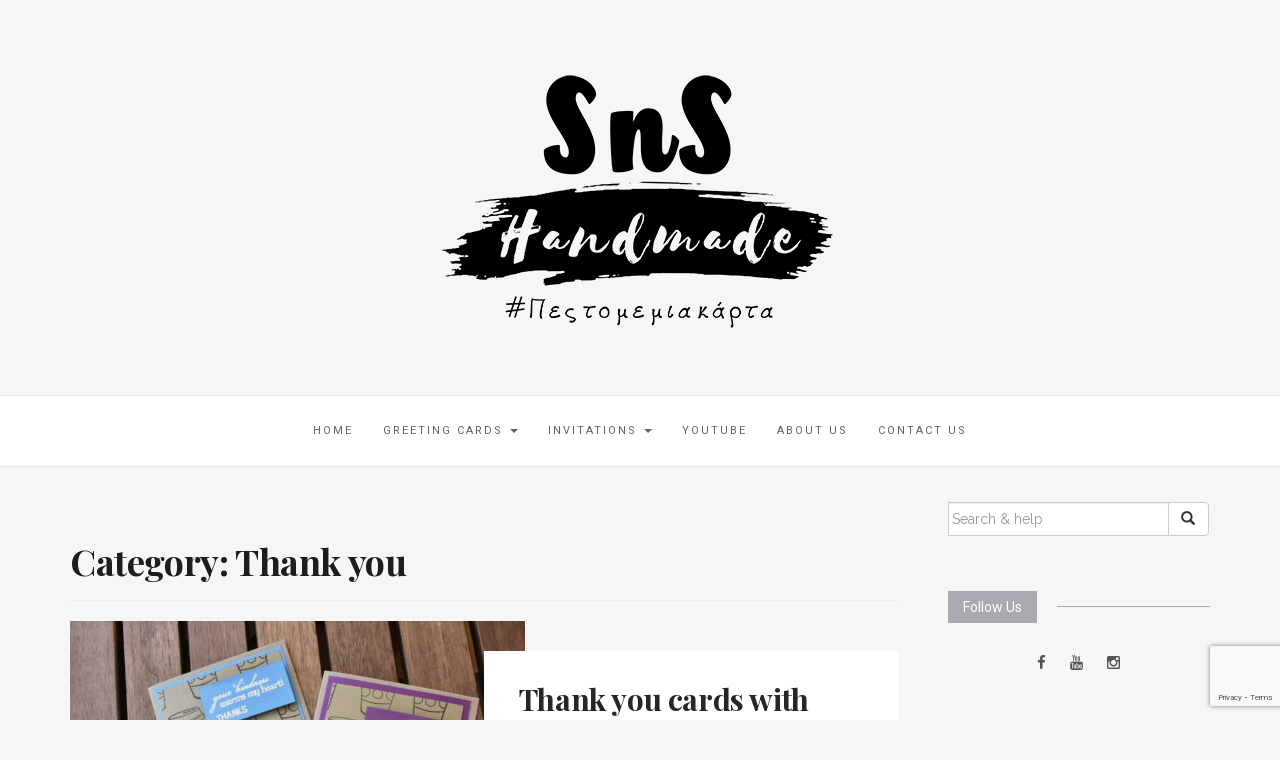

--- FILE ---
content_type: text/html; charset=UTF-8
request_url: http://sns.gr/category/greetingcards/thank-you/
body_size: 10796
content:

<!DOCTYPE html>
<html lang="en-US">
	<head>
		<meta charset="UTF-8">
		<meta http-equiv="X-UA-Compatible" content="IE=edge">
		<meta name="viewport" content="width=device-width, initial-scale=1">
		<link rel="pingback" href="http://sns.gr/xmlrpc.php" />
		<title>Thank you Archives &bull; SnS Handmade</title>
<meta name='robots' content='max-image-preview:large' />

<!-- This site is optimized with the Yoast SEO plugin v13.1 - https://yoast.com/wordpress/plugins/seo/ -->
<meta name="robots" content="max-snippet:-1, max-image-preview:large, max-video-preview:-1"/>
<link rel="canonical" href="http://sns.gr/category/greetingcards/thank-you/" />
<meta property="og:locale" content="en_US" />
<meta property="og:type" content="object" />
<meta property="og:title" content="Thank you Archives &bull; SnS Handmade" />
<meta property="og:url" content="http://sns.gr/category/greetingcards/thank-you/" />
<meta property="og:site_name" content="SnS Handmade" />
<meta name="twitter:card" content="summary" />
<meta name="twitter:title" content="Thank you Archives &bull; SnS Handmade" />
<script type='application/ld+json' class='yoast-schema-graph yoast-schema-graph--main'>{"@context":"https://schema.org","@graph":[{"@type":"WebSite","@id":"http://sns.gr/#website","url":"http://sns.gr/","name":"SnS Handmade","inLanguage":"en-US","description":"#\u03a0\u03b5\u03c2 \u03c4\u03bf \u03bc\u03b5 \u03bc\u03b9\u03b1 \u03ba\u03ac\u03c1\u03c4\u03b1","potentialAction":{"@type":"SearchAction","target":"http://sns.gr/?s={search_term_string}","query-input":"required name=search_term_string"}},{"@type":"CollectionPage","@id":"http://sns.gr/category/greetingcards/thank-you/#webpage","url":"http://sns.gr/category/greetingcards/thank-you/","name":"Thank you Archives &bull; SnS Handmade","isPartOf":{"@id":"http://sns.gr/#website"},"inLanguage":"en-US"}]}</script>
<!-- / Yoast SEO plugin. -->

<link rel='dns-prefetch' href='//www.google.com' />
<link rel='dns-prefetch' href='//fonts.googleapis.com' />
<link rel="alternate" type="application/rss+xml" title="SnS Handmade &raquo; Feed" href="http://sns.gr/feed/" />
<link rel="alternate" type="application/rss+xml" title="SnS Handmade &raquo; Comments Feed" href="http://sns.gr/comments/feed/" />
<link rel="alternate" type="application/rss+xml" title="SnS Handmade &raquo; Thank you Category Feed" href="http://sns.gr/category/greetingcards/thank-you/feed/" />
<style id='wp-img-auto-sizes-contain-inline-css' type='text/css'>
img:is([sizes=auto i],[sizes^="auto," i]){contain-intrinsic-size:3000px 1500px}
/*# sourceURL=wp-img-auto-sizes-contain-inline-css */
</style>
<style id='wp-emoji-styles-inline-css' type='text/css'>

	img.wp-smiley, img.emoji {
		display: inline !important;
		border: none !important;
		box-shadow: none !important;
		height: 1em !important;
		width: 1em !important;
		margin: 0 0.07em !important;
		vertical-align: -0.1em !important;
		background: none !important;
		padding: 0 !important;
	}
/*# sourceURL=wp-emoji-styles-inline-css */
</style>
<style id='wp-block-library-inline-css' type='text/css'>
:root{--wp-block-synced-color:#7a00df;--wp-block-synced-color--rgb:122,0,223;--wp-bound-block-color:var(--wp-block-synced-color);--wp-editor-canvas-background:#ddd;--wp-admin-theme-color:#007cba;--wp-admin-theme-color--rgb:0,124,186;--wp-admin-theme-color-darker-10:#006ba1;--wp-admin-theme-color-darker-10--rgb:0,107,160.5;--wp-admin-theme-color-darker-20:#005a87;--wp-admin-theme-color-darker-20--rgb:0,90,135;--wp-admin-border-width-focus:2px}@media (min-resolution:192dpi){:root{--wp-admin-border-width-focus:1.5px}}.wp-element-button{cursor:pointer}:root .has-very-light-gray-background-color{background-color:#eee}:root .has-very-dark-gray-background-color{background-color:#313131}:root .has-very-light-gray-color{color:#eee}:root .has-very-dark-gray-color{color:#313131}:root .has-vivid-green-cyan-to-vivid-cyan-blue-gradient-background{background:linear-gradient(135deg,#00d084,#0693e3)}:root .has-purple-crush-gradient-background{background:linear-gradient(135deg,#34e2e4,#4721fb 50%,#ab1dfe)}:root .has-hazy-dawn-gradient-background{background:linear-gradient(135deg,#faaca8,#dad0ec)}:root .has-subdued-olive-gradient-background{background:linear-gradient(135deg,#fafae1,#67a671)}:root .has-atomic-cream-gradient-background{background:linear-gradient(135deg,#fdd79a,#004a59)}:root .has-nightshade-gradient-background{background:linear-gradient(135deg,#330968,#31cdcf)}:root .has-midnight-gradient-background{background:linear-gradient(135deg,#020381,#2874fc)}:root{--wp--preset--font-size--normal:16px;--wp--preset--font-size--huge:42px}.has-regular-font-size{font-size:1em}.has-larger-font-size{font-size:2.625em}.has-normal-font-size{font-size:var(--wp--preset--font-size--normal)}.has-huge-font-size{font-size:var(--wp--preset--font-size--huge)}.has-text-align-center{text-align:center}.has-text-align-left{text-align:left}.has-text-align-right{text-align:right}.has-fit-text{white-space:nowrap!important}#end-resizable-editor-section{display:none}.aligncenter{clear:both}.items-justified-left{justify-content:flex-start}.items-justified-center{justify-content:center}.items-justified-right{justify-content:flex-end}.items-justified-space-between{justify-content:space-between}.screen-reader-text{border:0;clip-path:inset(50%);height:1px;margin:-1px;overflow:hidden;padding:0;position:absolute;width:1px;word-wrap:normal!important}.screen-reader-text:focus{background-color:#ddd;clip-path:none;color:#444;display:block;font-size:1em;height:auto;left:5px;line-height:normal;padding:15px 23px 14px;text-decoration:none;top:5px;width:auto;z-index:100000}html :where(.has-border-color){border-style:solid}html :where([style*=border-top-color]){border-top-style:solid}html :where([style*=border-right-color]){border-right-style:solid}html :where([style*=border-bottom-color]){border-bottom-style:solid}html :where([style*=border-left-color]){border-left-style:solid}html :where([style*=border-width]){border-style:solid}html :where([style*=border-top-width]){border-top-style:solid}html :where([style*=border-right-width]){border-right-style:solid}html :where([style*=border-bottom-width]){border-bottom-style:solid}html :where([style*=border-left-width]){border-left-style:solid}html :where(img[class*=wp-image-]){height:auto;max-width:100%}:where(figure){margin:0 0 1em}html :where(.is-position-sticky){--wp-admin--admin-bar--position-offset:var(--wp-admin--admin-bar--height,0px)}@media screen and (max-width:600px){html :where(.is-position-sticky){--wp-admin--admin-bar--position-offset:0px}}

/*# sourceURL=wp-block-library-inline-css */
</style><style id='global-styles-inline-css' type='text/css'>
:root{--wp--preset--aspect-ratio--square: 1;--wp--preset--aspect-ratio--4-3: 4/3;--wp--preset--aspect-ratio--3-4: 3/4;--wp--preset--aspect-ratio--3-2: 3/2;--wp--preset--aspect-ratio--2-3: 2/3;--wp--preset--aspect-ratio--16-9: 16/9;--wp--preset--aspect-ratio--9-16: 9/16;--wp--preset--color--black: #000000;--wp--preset--color--cyan-bluish-gray: #abb8c3;--wp--preset--color--white: #ffffff;--wp--preset--color--pale-pink: #f78da7;--wp--preset--color--vivid-red: #cf2e2e;--wp--preset--color--luminous-vivid-orange: #ff6900;--wp--preset--color--luminous-vivid-amber: #fcb900;--wp--preset--color--light-green-cyan: #7bdcb5;--wp--preset--color--vivid-green-cyan: #00d084;--wp--preset--color--pale-cyan-blue: #8ed1fc;--wp--preset--color--vivid-cyan-blue: #0693e3;--wp--preset--color--vivid-purple: #9b51e0;--wp--preset--gradient--vivid-cyan-blue-to-vivid-purple: linear-gradient(135deg,rgb(6,147,227) 0%,rgb(155,81,224) 100%);--wp--preset--gradient--light-green-cyan-to-vivid-green-cyan: linear-gradient(135deg,rgb(122,220,180) 0%,rgb(0,208,130) 100%);--wp--preset--gradient--luminous-vivid-amber-to-luminous-vivid-orange: linear-gradient(135deg,rgb(252,185,0) 0%,rgb(255,105,0) 100%);--wp--preset--gradient--luminous-vivid-orange-to-vivid-red: linear-gradient(135deg,rgb(255,105,0) 0%,rgb(207,46,46) 100%);--wp--preset--gradient--very-light-gray-to-cyan-bluish-gray: linear-gradient(135deg,rgb(238,238,238) 0%,rgb(169,184,195) 100%);--wp--preset--gradient--cool-to-warm-spectrum: linear-gradient(135deg,rgb(74,234,220) 0%,rgb(151,120,209) 20%,rgb(207,42,186) 40%,rgb(238,44,130) 60%,rgb(251,105,98) 80%,rgb(254,248,76) 100%);--wp--preset--gradient--blush-light-purple: linear-gradient(135deg,rgb(255,206,236) 0%,rgb(152,150,240) 100%);--wp--preset--gradient--blush-bordeaux: linear-gradient(135deg,rgb(254,205,165) 0%,rgb(254,45,45) 50%,rgb(107,0,62) 100%);--wp--preset--gradient--luminous-dusk: linear-gradient(135deg,rgb(255,203,112) 0%,rgb(199,81,192) 50%,rgb(65,88,208) 100%);--wp--preset--gradient--pale-ocean: linear-gradient(135deg,rgb(255,245,203) 0%,rgb(182,227,212) 50%,rgb(51,167,181) 100%);--wp--preset--gradient--electric-grass: linear-gradient(135deg,rgb(202,248,128) 0%,rgb(113,206,126) 100%);--wp--preset--gradient--midnight: linear-gradient(135deg,rgb(2,3,129) 0%,rgb(40,116,252) 100%);--wp--preset--font-size--small: 13px;--wp--preset--font-size--medium: 20px;--wp--preset--font-size--large: 36px;--wp--preset--font-size--x-large: 42px;--wp--preset--spacing--20: 0.44rem;--wp--preset--spacing--30: 0.67rem;--wp--preset--spacing--40: 1rem;--wp--preset--spacing--50: 1.5rem;--wp--preset--spacing--60: 2.25rem;--wp--preset--spacing--70: 3.38rem;--wp--preset--spacing--80: 5.06rem;--wp--preset--shadow--natural: 6px 6px 9px rgba(0, 0, 0, 0.2);--wp--preset--shadow--deep: 12px 12px 50px rgba(0, 0, 0, 0.4);--wp--preset--shadow--sharp: 6px 6px 0px rgba(0, 0, 0, 0.2);--wp--preset--shadow--outlined: 6px 6px 0px -3px rgb(255, 255, 255), 6px 6px rgb(0, 0, 0);--wp--preset--shadow--crisp: 6px 6px 0px rgb(0, 0, 0);}:where(.is-layout-flex){gap: 0.5em;}:where(.is-layout-grid){gap: 0.5em;}body .is-layout-flex{display: flex;}.is-layout-flex{flex-wrap: wrap;align-items: center;}.is-layout-flex > :is(*, div){margin: 0;}body .is-layout-grid{display: grid;}.is-layout-grid > :is(*, div){margin: 0;}:where(.wp-block-columns.is-layout-flex){gap: 2em;}:where(.wp-block-columns.is-layout-grid){gap: 2em;}:where(.wp-block-post-template.is-layout-flex){gap: 1.25em;}:where(.wp-block-post-template.is-layout-grid){gap: 1.25em;}.has-black-color{color: var(--wp--preset--color--black) !important;}.has-cyan-bluish-gray-color{color: var(--wp--preset--color--cyan-bluish-gray) !important;}.has-white-color{color: var(--wp--preset--color--white) !important;}.has-pale-pink-color{color: var(--wp--preset--color--pale-pink) !important;}.has-vivid-red-color{color: var(--wp--preset--color--vivid-red) !important;}.has-luminous-vivid-orange-color{color: var(--wp--preset--color--luminous-vivid-orange) !important;}.has-luminous-vivid-amber-color{color: var(--wp--preset--color--luminous-vivid-amber) !important;}.has-light-green-cyan-color{color: var(--wp--preset--color--light-green-cyan) !important;}.has-vivid-green-cyan-color{color: var(--wp--preset--color--vivid-green-cyan) !important;}.has-pale-cyan-blue-color{color: var(--wp--preset--color--pale-cyan-blue) !important;}.has-vivid-cyan-blue-color{color: var(--wp--preset--color--vivid-cyan-blue) !important;}.has-vivid-purple-color{color: var(--wp--preset--color--vivid-purple) !important;}.has-black-background-color{background-color: var(--wp--preset--color--black) !important;}.has-cyan-bluish-gray-background-color{background-color: var(--wp--preset--color--cyan-bluish-gray) !important;}.has-white-background-color{background-color: var(--wp--preset--color--white) !important;}.has-pale-pink-background-color{background-color: var(--wp--preset--color--pale-pink) !important;}.has-vivid-red-background-color{background-color: var(--wp--preset--color--vivid-red) !important;}.has-luminous-vivid-orange-background-color{background-color: var(--wp--preset--color--luminous-vivid-orange) !important;}.has-luminous-vivid-amber-background-color{background-color: var(--wp--preset--color--luminous-vivid-amber) !important;}.has-light-green-cyan-background-color{background-color: var(--wp--preset--color--light-green-cyan) !important;}.has-vivid-green-cyan-background-color{background-color: var(--wp--preset--color--vivid-green-cyan) !important;}.has-pale-cyan-blue-background-color{background-color: var(--wp--preset--color--pale-cyan-blue) !important;}.has-vivid-cyan-blue-background-color{background-color: var(--wp--preset--color--vivid-cyan-blue) !important;}.has-vivid-purple-background-color{background-color: var(--wp--preset--color--vivid-purple) !important;}.has-black-border-color{border-color: var(--wp--preset--color--black) !important;}.has-cyan-bluish-gray-border-color{border-color: var(--wp--preset--color--cyan-bluish-gray) !important;}.has-white-border-color{border-color: var(--wp--preset--color--white) !important;}.has-pale-pink-border-color{border-color: var(--wp--preset--color--pale-pink) !important;}.has-vivid-red-border-color{border-color: var(--wp--preset--color--vivid-red) !important;}.has-luminous-vivid-orange-border-color{border-color: var(--wp--preset--color--luminous-vivid-orange) !important;}.has-luminous-vivid-amber-border-color{border-color: var(--wp--preset--color--luminous-vivid-amber) !important;}.has-light-green-cyan-border-color{border-color: var(--wp--preset--color--light-green-cyan) !important;}.has-vivid-green-cyan-border-color{border-color: var(--wp--preset--color--vivid-green-cyan) !important;}.has-pale-cyan-blue-border-color{border-color: var(--wp--preset--color--pale-cyan-blue) !important;}.has-vivid-cyan-blue-border-color{border-color: var(--wp--preset--color--vivid-cyan-blue) !important;}.has-vivid-purple-border-color{border-color: var(--wp--preset--color--vivid-purple) !important;}.has-vivid-cyan-blue-to-vivid-purple-gradient-background{background: var(--wp--preset--gradient--vivid-cyan-blue-to-vivid-purple) !important;}.has-light-green-cyan-to-vivid-green-cyan-gradient-background{background: var(--wp--preset--gradient--light-green-cyan-to-vivid-green-cyan) !important;}.has-luminous-vivid-amber-to-luminous-vivid-orange-gradient-background{background: var(--wp--preset--gradient--luminous-vivid-amber-to-luminous-vivid-orange) !important;}.has-luminous-vivid-orange-to-vivid-red-gradient-background{background: var(--wp--preset--gradient--luminous-vivid-orange-to-vivid-red) !important;}.has-very-light-gray-to-cyan-bluish-gray-gradient-background{background: var(--wp--preset--gradient--very-light-gray-to-cyan-bluish-gray) !important;}.has-cool-to-warm-spectrum-gradient-background{background: var(--wp--preset--gradient--cool-to-warm-spectrum) !important;}.has-blush-light-purple-gradient-background{background: var(--wp--preset--gradient--blush-light-purple) !important;}.has-blush-bordeaux-gradient-background{background: var(--wp--preset--gradient--blush-bordeaux) !important;}.has-luminous-dusk-gradient-background{background: var(--wp--preset--gradient--luminous-dusk) !important;}.has-pale-ocean-gradient-background{background: var(--wp--preset--gradient--pale-ocean) !important;}.has-electric-grass-gradient-background{background: var(--wp--preset--gradient--electric-grass) !important;}.has-midnight-gradient-background{background: var(--wp--preset--gradient--midnight) !important;}.has-small-font-size{font-size: var(--wp--preset--font-size--small) !important;}.has-medium-font-size{font-size: var(--wp--preset--font-size--medium) !important;}.has-large-font-size{font-size: var(--wp--preset--font-size--large) !important;}.has-x-large-font-size{font-size: var(--wp--preset--font-size--x-large) !important;}
/*# sourceURL=global-styles-inline-css */
</style>

<style id='classic-theme-styles-inline-css' type='text/css'>
/*! This file is auto-generated */
.wp-block-button__link{color:#fff;background-color:#32373c;border-radius:9999px;box-shadow:none;text-decoration:none;padding:calc(.667em + 2px) calc(1.333em + 2px);font-size:1.125em}.wp-block-file__button{background:#32373c;color:#fff;text-decoration:none}
/*# sourceURL=/wp-includes/css/classic-themes.min.css */
</style>
<link rel='stylesheet' id='contact-form-7-css' href='http://sns.gr/wp-content/plugins/contact-form-7/includes/css/styles.css?ver=5.1.6' type='text/css' media='all' />
<link rel='stylesheet' id='dpsp-frontend-style-css' href='http://sns.gr/wp-content/plugins/social-pug/assets/css/style-frontend.css?ver=6.9' type='text/css' media='all' />
<link rel='stylesheet' id='google-fonts-css' href='//fonts.googleapis.com/css?family=Raleway%3A400%2C600%2C400italic%7CLora%3A700%7CRoboto%3A400%7CPlayfair+Display%3A700&#038;subset=latin%2Clatin-ext&#038;ver=6.9' type='text/css' media='all' />
<link rel='stylesheet' id='bootstrap-css' href='http://sns.gr/wp-content/themes/barletta/css/bootstrap.min.css?ver=6.9' type='text/css' media='all' />
<link rel='stylesheet' id='font-awesome-css' href='http://sns.gr/wp-content/themes/barletta/css/font-awesome.min.css?ver=6.9' type='text/css' media='all' />
<link rel='stylesheet' id='barletta-style-css' href='http://sns.gr/wp-content/themes/barletta/style.css?ver=6.9' type='text/css' media='all' />
<link rel='stylesheet' id='__EPYT__style-css' href='http://sns.gr/wp-content/plugins/youtube-embed-plus/styles/ytprefs.min.css?ver=13.2.0.1' type='text/css' media='all' />
<style id='__EPYT__style-inline-css' type='text/css'>

                .epyt-gallery-thumb {
                        width: 33.333%;
                }
                
/*# sourceURL=__EPYT__style-inline-css */
</style>
<script type="text/javascript" src="http://sns.gr/wp-includes/js/jquery/jquery.min.js?ver=3.7.1" id="jquery-core-js"></script>
<script type="text/javascript" src="http://sns.gr/wp-includes/js/jquery/jquery-migrate.min.js?ver=3.4.1" id="jquery-migrate-js"></script>
<script type="text/javascript" src="http://sns.gr/wp-content/plugins/social-pug/assets/js/front-end.js?ver=6.9" id="dpsp-frontend-js-js"></script>
<script type="text/javascript" src="http://sns.gr/wp-content/themes/barletta/js/modernizr.min.js?ver=6.9" id="modernizr-js"></script>
<script type="text/javascript" src="http://sns.gr/wp-content/themes/barletta/js/bootstrap.min.js?ver=6.9" id="bootstrap-js"></script>
<script type="text/javascript" src="http://sns.gr/wp-content/themes/barletta/js/jquery.bxslider.min.js?ver=6.9" id="bxslider-js"></script>
<script type="text/javascript" src="http://sns.gr/wp-content/themes/barletta/js/barletta.scripts.js?ver=6.9" id="barletta-js-js"></script>
<script type="text/javascript" id="__ytprefs__-js-extra">
/* <![CDATA[ */
var _EPYT_ = {"ajaxurl":"http://sns.gr/wp-admin/admin-ajax.php","security":"a4eb4e5203","gallery_scrolloffset":"20","eppathtoscripts":"http://sns.gr/wp-content/plugins/youtube-embed-plus/scripts/","eppath":"http://sns.gr/wp-content/plugins/youtube-embed-plus/","epresponsiveselector":"[\"iframe.__youtube_prefs_widget__\"]","epdovol":"1","version":"13.2.0.1","evselector":"iframe.__youtube_prefs__[src], iframe[src*=\"youtube.com/embed/\"], iframe[src*=\"youtube-nocookie.com/embed/\"]","ajax_compat":"","ytapi_load":"light","stopMobileBuffer":"1","vi_active":"","vi_js_posttypes":[]};
//# sourceURL=__ytprefs__-js-extra
/* ]]> */
</script>
<script type="text/javascript" src="http://sns.gr/wp-content/plugins/youtube-embed-plus/scripts/ytprefs.min.js?ver=13.2.0.1" id="__ytprefs__-js"></script>
<link rel="https://api.w.org/" href="http://sns.gr/wp-json/" /><link rel="alternate" title="JSON" type="application/json" href="http://sns.gr/wp-json/wp/v2/categories/29" /><link rel="EditURI" type="application/rsd+xml" title="RSD" href="http://sns.gr/xmlrpc.php?rsd" />
<meta name="generator" content="WordPress 6.9" />
<script type="text/javascript" async defer data-pin-color="red"  data-pin-hover="true" src="http://sns.gr/wp-content/plugins/pinterest-pin-it-button-on-image-hover-and-post/js/pinit.js"></script>	<script>
		jQuery(document).ready(function(){
		jQuery(".is-cropped img").each(function(){
			jQuery(this).attr("style", "min-height: 120px;min-width: 100px;");

		});
		jQuery('.avatar').attr('style', 'min-width: unset; min-height: unset;');
	});
		</script>
	<style type="text/css" data-source="Social Pug"></style>    <style>
        .wpsp_arrow_pagi{
            cursor: pointer;
        }
    </style>

    <style type="text/css" id="barletta-custom-theme-css"></style><link rel="icon" href="http://sns.gr/wp-content/uploads/2016/12/cropped-15134413_10210259749266799_954722493_n-2-32x32.jpg" sizes="32x32" />
<link rel="icon" href="http://sns.gr/wp-content/uploads/2016/12/cropped-15134413_10210259749266799_954722493_n-2-192x192.jpg" sizes="192x192" />
<link rel="apple-touch-icon" href="http://sns.gr/wp-content/uploads/2016/12/cropped-15134413_10210259749266799_954722493_n-2-180x180.jpg" />
<meta name="msapplication-TileImage" content="http://sns.gr/wp-content/uploads/2016/12/cropped-15134413_10210259749266799_954722493_n-2-270x270.jpg" />
	</head>
	<body class="archive category category-thank-you category-29 wp-custom-logo wp-theme-barletta">

		<header class="header">
			<a href="http://sns.gr/" class="custom-logo-link" rel="home"><img width="400" height="275" src="http://sns.gr/wp-content/uploads/2017/06/logo1_transparent_400px.png" class="custom-logo" alt="SnS Handmade" decoding="async" fetchpriority="high" srcset="http://sns.gr/wp-content/uploads/2017/06/logo1_transparent_400px.png 400w, http://sns.gr/wp-content/uploads/2017/06/logo1_transparent_400px-300x206.png 300w" sizes="(max-width: 400px) 100vw, 400px" /></a>		</header>

		<!-- Navigation -->
		<nav class="navbar" role="navigation">
			<div class="container">
		<!-- Brand and toggle get grouped for better mobile display --> 
		  <div class="navbar-header"> 
			<button type="button" class="navbar-toggle" data-toggle="collapse" data-target=".navbar-ex1-collapse"> 
				<span class="sr-only">Toggle navigation</span> 
				<span class="icon-bar"></span> 
				<span class="icon-bar"></span> 
				<span class="icon-bar"></span> 
			</button> 
		  </div> 

		<div class="collapse navbar-collapse navbar-ex1-collapse navbar-center"><ul id="menu-menu-1" class="nav navbar-nav"><li id="menu-item-15" class="menu-item menu-item-type-custom menu-item-object-custom menu-item-15"><a title="Home" href="http://www.sns.gr/">Home</a></li>
<li id="menu-item-26" class="menu-item menu-item-type-taxonomy menu-item-object-category current-category-ancestor current-menu-ancestor current-menu-parent current-category-parent menu-item-has-children menu-item-26 dropdown"><a title="Greeting Cards" href="#" data-toggle="dropdown" class="dropdown-toggle">Greeting Cards <span class="caret"></span></a>
<ul role="menu" class=" dropdown-menu">
	<li id="menu-item-29" class="menu-item menu-item-type-taxonomy menu-item-object-category menu-item-29"><a title="Birthday" href="http://sns.gr/category/greetingcards/birthday/">Birthday</a></li>
	<li id="menu-item-34" class="menu-item menu-item-type-taxonomy menu-item-object-category menu-item-34"><a title="Wedding" href="http://sns.gr/category/greetingcards/wedding/">Wedding</a></li>
	<li id="menu-item-28" class="menu-item menu-item-type-taxonomy menu-item-object-category menu-item-28"><a title="Baby" href="http://sns.gr/category/greetingcards/baby/">Baby</a></li>
	<li id="menu-item-147" class="menu-item menu-item-type-taxonomy menu-item-object-category current-menu-item menu-item-147 active"><a title="Thank you" href="http://sns.gr/category/greetingcards/thank-you/">Thank you</a></li>
	<li id="menu-item-30" class="menu-item menu-item-type-taxonomy menu-item-object-category menu-item-30"><a title="Christmas" href="http://sns.gr/category/greetingcards/christmas/">Christmas</a></li>
	<li id="menu-item-33" class="menu-item menu-item-type-taxonomy menu-item-object-category menu-item-33"><a title="Valentines" href="http://sns.gr/category/greetingcards/valentines/">Valentines</a></li>
	<li id="menu-item-32" class="menu-item menu-item-type-taxonomy menu-item-object-category menu-item-32"><a title="Easter" href="http://sns.gr/category/greetingcards/easter/">Easter</a></li>
	<li id="menu-item-31" class="menu-item menu-item-type-taxonomy menu-item-object-category menu-item-31"><a title="Customized" href="http://sns.gr/category/greetingcards/customized/">Customized</a></li>
</ul>
</li>
<li id="menu-item-80" class="menu-item menu-item-type-taxonomy menu-item-object-category menu-item-has-children menu-item-80 dropdown"><a title="Invitations" href="#" data-toggle="dropdown" class="dropdown-toggle">Invitations <span class="caret"></span></a>
<ul role="menu" class=" dropdown-menu">
	<li id="menu-item-82" class="menu-item menu-item-type-taxonomy menu-item-object-category menu-item-82"><a title="Wedding" href="http://sns.gr/category/invitations/wedding-invitations/">Wedding</a></li>
	<li id="menu-item-81" class="menu-item menu-item-type-taxonomy menu-item-object-category menu-item-81"><a title="Party" href="http://sns.gr/category/invitations/party/">Party</a></li>
</ul>
</li>
<li id="menu-item-148" class="menu-item menu-item-type-custom menu-item-object-custom menu-item-148"><a title="Youtube" href="https://www.youtube.com/channel/UCsMYn8VAtUxe7JbSRmn25XA">Youtube</a></li>
<li id="menu-item-38" class="menu-item menu-item-type-post_type menu-item-object-page menu-item-38"><a title="About us" href="http://sns.gr/about-us/">About us</a></li>
<li id="menu-item-53" class="menu-item menu-item-type-post_type menu-item-object-page menu-item-53"><a title="Contact Us" href="http://sns.gr/50-2/">Contact Us</a></li>
</ul></div>
		</div>
		</nav>
		<!-- End: Navigation -->

		
	
		<div id="content" class="container">
		<section>
			<div class="row">
				<div class="col-md-9 mz-sidebar-right">

	<section id="primary" class="content-area">
		<main id="main" class="site-main" role="main">

		
			<header class="page-header">
				<h1 class="page-title">Category: <span>Thank you</span></h1>			</header><!-- .page-header -->

						
									<article  id="post-272" class="list-post post-272 post type-post status-publish format-standard has-post-thumbnail hentry category-thank-you tag-fiskars tag-latte-love tag-thank-you tag-thanks">

							
						<div class="list-post-image">
															<a href="http://sns.gr/thank-cards-fiskars-latte-love-stamp-set/" title="Thank you cards with Fiskars Latte Love stamp set">
								<img width="455" height="320" src="http://sns.gr/wp-content/uploads/2017/09/DSC0015-455x320.jpg" class="attachment-barletta-small-thumbnail size-barletta-small-thumbnail wp-post-image" alt="" decoding="async" />								</a>
													</div>

						<div class="list-post-body">
							<h2 class="entry-title"><a href="http://sns.gr/thank-cards-fiskars-latte-love-stamp-set/" rel="bookmark">Thank you cards with Fiskars Latte Love stamp set</a></h2>
							<div class="post-meta">
								<span>13/09/2017</span>
																	<span><a href="http://sns.gr/thank-cards-fiskars-latte-love-stamp-set/#respond">Leave a comment</a></span>
															</div>

							<!-- <div class="post-date"><span>Posted by <a href="http://sns.gr/author/sns/" title="Posts by SnS Handmade" rel="author">SnS Handmade</a> on </span></div>-->

							<p>A tutorial on three thank you card using the Fiskars Latte Love stamp set! Hello eveyone! Today I want to share with you three cards that I made using the Fiskars Latte Love stamp set! I was requested to make a bunch of thank you cards and I thought that this was the perfect opportunity [&hellip;]</p>

															<div class="read-more"><a href="http://sns.gr/thank-cards-fiskars-latte-love-stamp-set/">Continue Reading</a></div>
													</div>
					</article>

			
									<article  id="post-239" class="list-post post-239 post type-post status-publish format-standard has-post-thumbnail hentry category-customized category-thank-you tag-customized tag-dolphin tag-giant tag-thank-you">

							
						<div class="list-post-image">
															<a href="http://sns.gr/giant-thank-card-dolphin/" title="Giant thank you card with dolphin!">
								<img width="455" height="320" src="http://sns.gr/wp-content/uploads/2017/07/DSC0026-455x320.jpg" class="attachment-barletta-small-thumbnail size-barletta-small-thumbnail wp-post-image" alt="" decoding="async" />								</a>
													</div>

						<div class="list-post-body">
							<h2 class="entry-title"><a href="http://sns.gr/giant-thank-card-dolphin/" rel="bookmark">Giant thank you card with dolphin!</a></h2>
							<div class="post-meta">
								<span>14/07/2017</span>
																	<span><a href="http://sns.gr/giant-thank-card-dolphin/#respond">Leave a comment</a></span>
															</div>

							<!-- <div class="post-date"><span>Posted by <a href="http://sns.gr/author/sns/" title="Posts by SnS Handmade" rel="author">SnS Handmade</a> on </span></div>-->

							<p>A DIY post on a giant thank you card! Hello everyone! Today I&#8217;m happy to share a very special card with you! I was asked by my niece to make a card for her and her friends that she could give to her swimming teacher. So the card had to be big enough for everyone [&hellip;]</p>

															<div class="read-more"><a href="http://sns.gr/giant-thank-card-dolphin/">Continue Reading</a></div>
													</div>
					</article>

			
									<article  id="post-208" class="list-post post-208 post type-post status-publish format-standard hentry category-thank-you">

							
						<div class="list-post-image">
													</div>

						<div class="list-post-body">
							<h2 class="entry-title"><a href="http://sns.gr/nautical-themed-thank-you-card/" rel="bookmark">Nautical themed thank you card</a></h2>
							<div class="post-meta">
								<span>23/06/2017</span>
																	<span><a href="http://sns.gr/nautical-themed-thank-you-card/#respond">Leave a comment</a></span>
															</div>

							<!-- <div class="post-date"><span>Posted by <a href="http://sns.gr/author/sns/" title="Posts by SnS Handmade" rel="author">SnS Handmade</a> on </span></div>-->

							<p>A step by step tutorial on a nautical themed thank you card Hello everyone! So June is almost over and summer is already here for good! It is the perfect season to make and give nautical themed cards. Who doesn&#8217;t enjoy a little daydreaming of sailing on a boat with this hot weather? So today [&hellip;]</p>

															<div class="read-more"><a href="http://sns.gr/nautical-themed-thank-you-card/">Continue Reading</a></div>
													</div>
					</article>

			
									<article  id="post-136" class="list-post post-136 post type-post status-publish format-video hentry category-thank-you post_format-post-format-video">

							
						<div class="list-post-image">
													</div>

						<div class="list-post-body">
							<h2 class="entry-title"><a href="http://sns.gr/thank-you-card-with-butterflies-video/" rel="bookmark">Thank you card with butterflies &#8211; VIDEO</a></h2>
							<div class="post-meta">
								<span>08/02/2017</span>
																	<span><a href="http://sns.gr/thank-you-card-with-butterflies-video/#respond">Leave a comment</a></span>
															</div>

							<!-- <div class="post-date"><span>Posted by <a href="http://sns.gr/author/sns/" title="Posts by SnS Handmade" rel="author">SnS Handmade</a> on </span></div>-->

							<p>Thank you card with butterflies &#8211; A &#8221;how to&#8221; post with Video! Today is a very special day for us! We have our first DIY video up! We are very happy and proud about it! So this is going to be another thank you card! We wanted to try out our new watercolor pencils and [&hellip;]</p>

															<div class="read-more"><a href="http://sns.gr/thank-you-card-with-butterflies-video/">Continue Reading</a></div>
													</div>
					</article>

			
									<article  id="post-125" class="list-post post-125 post type-post status-publish format-standard hentry category-thank-you">

							
						<div class="list-post-image">
													</div>

						<div class="list-post-body">
							<h2 class="entry-title"><a href="http://sns.gr/thank-card/" rel="bookmark">Thank you card</a></h2>
							<div class="post-meta">
								<span>01/02/2017</span>
																	<span><a href="http://sns.gr/thank-card/#respond">Leave a comment</a></span>
															</div>

							<!-- <div class="post-date"><span>Posted by <a href="http://sns.gr/author/sns/" title="Posts by SnS Handmade" rel="author">SnS Handmade</a> on </span></div>-->

							<p>Thank you card &#8211; A &#8220;how-to&#8221; post to get indpired! We all have a reason to say thank you! Almost every person in our life deserves a thank you from us. People do things  that we take for granted. But it&#8217;s always a good idea to step back from the everyday life and think about [&hellip;]</p>

															<div class="read-more"><a href="http://sns.gr/thank-card/">Continue Reading</a></div>
													</div>
					</article>

			
			
		
		</main><!-- #main -->
	</section><!-- #primary -->

				</div>

				
			            

				<div class="col-md-3">
					<div id="sidebar" class="sidebar">

						<div id="search-2" class="widget widget_search">
<form role="search" method="get" class="form-search" action="http://sns.gr/">

  <div class="input-group">

  	<label class="screen-reader-text" for="s">Search for:</label>
    <input type="text" class="form-control search-query" placeholder="Search &amp; help" value="" name="s" title="Search for:" />
    <span class="input-group-btn">
      <button type="submit" class="btn btn-default" name="submit" id="searchsubmit" value=""><span class="glyphicon glyphicon-search"></span></button>
    </span>

  </div>

</form></div><div id="barletta-social-2" class="widget barletta-social"><div class="widget-title"><span>Follow Us</span></div>
		<div class="widget-container">

			<div class="widget-socials">
					<a href="http://www.facebook.com/snshandmade" title="Facebook"><i class="fa fa-facebook"></i></a>

				
					<a href="http://www.youtube.com/channel/UCsMYn8VAtUxe7JbSRmn25XA" title="YouTube"><i class="fa fa-youtube"></i></a>

				
					<a href="http://www.instagram.com/snshandmade/" title="Instagram"><i class="fa fa-instagram"></i></a>

				</div>
		</div>

		</div><div id="tag_cloud-2" class="widget widget_tag_cloud"><div class="widget-title"><span>Categories</span></div><div class="tagcloud"><a href="http://sns.gr/category/greetingcards/baby/" class="tag-cloud-link tag-link-10 tag-link-position-1" style="font-size: 18.347826086957pt;" aria-label="Baby (6 items)">Baby</a>
<a href="http://sns.gr/category/greetingcards/birthday/" class="tag-cloud-link tag-link-8 tag-link-position-2" style="font-size: 21.147826086957pt;" aria-label="Birthday (11 items)">Birthday</a>
<a href="http://sns.gr/category/greetingcards/christmas/" class="tag-cloud-link tag-link-11 tag-link-position-3" style="font-size: 13.84347826087pt;" aria-label="Christmas (2 items)">Christmas</a>
<a href="http://sns.gr/category/greetingcards/customized/" class="tag-cloud-link tag-link-13 tag-link-position-4" style="font-size: 22pt;" aria-label="Customized (13 items)">Customized</a>
<a href="http://sns.gr/category/diy/" class="tag-cloud-link tag-link-6 tag-link-position-5" style="font-size: 11.652173913043pt;" aria-label="DIY Tutorials (1 item)">DIY Tutorials</a>
<a href="http://sns.gr/category/greetingcards/" class="tag-cloud-link tag-link-3 tag-link-position-6" style="font-size: 8pt;" aria-label="Greeting Cards (0 items)">Greeting Cards</a>
<a href="http://sns.gr/category/greetingcards/halloween/" class="tag-cloud-link tag-link-81 tag-link-position-7" style="font-size: 13.84347826087pt;" aria-label="Halloween (2 items)">Halloween</a>
<a href="http://sns.gr/category/news/" class="tag-cloud-link tag-link-21 tag-link-position-8" style="font-size: 11.652173913043pt;" aria-label="News (1 item)">News</a>
<a href="http://sns.gr/category/greetingcards/other/" class="tag-cloud-link tag-link-50 tag-link-position-9" style="font-size: 17.495652173913pt;" aria-label="Other (5 items)">Other</a>
<a href="http://sns.gr/category/greetingcards/thank-you/" class="tag-cloud-link tag-link-29 tag-link-position-10" style="font-size: 17.495652173913pt;" aria-label="Thank you (5 items)">Thank you</a>
<a href="http://sns.gr/category/uncategorized/" class="tag-cloud-link tag-link-1 tag-link-position-11" style="font-size: 13.84347826087pt;" aria-label="Uncategorized (2 items)">Uncategorized</a>
<a href="http://sns.gr/category/greetingcards/valentines/" class="tag-cloud-link tag-link-7 tag-link-position-12" style="font-size: 15.304347826087pt;" aria-label="Valentines (3 items)">Valentines</a>
<a href="http://sns.gr/category/greetingcards/wedding/" class="tag-cloud-link tag-link-9 tag-link-position-13" style="font-size: 18.347826086957pt;" aria-label="Wedding (6 items)">Wedding</a></div>
</div>
					</div>
				</div>

			
				</div><!-- /.columns -->

			</div><!-- /.row -->
		</section><!-- /.container -->
		</div><!-- /.container -->

		<!-- back to top button -->
		<p id="back-top" style="display: block;">
			<a href="#top"><i class="fa fa-angle-up"></i></a>
		</p>

		<footer class="mz-footer">

			<!-- footer widgets -->
			<div class="container footer-inner">
				<div class="row row-gutter">
					
					</div>
			</div>

			<div class="footer-fullwidth">
					
				</div>

			<div class="footer-bottom">
					<div class="site-info">
	SnS Handmade 2017	</div><!-- .site-info -->

	Theme by <a href="https://moozthemes.com/" target="_blank">MOOZ Themes</a> Powered by <a href="http://wordpress.org/" target="_blank">WordPress</a>			</div>
		</footer>

		<script type="speculationrules">
{"prefetch":[{"source":"document","where":{"and":[{"href_matches":"/*"},{"not":{"href_matches":["/wp-*.php","/wp-admin/*","/wp-content/uploads/*","/wp-content/*","/wp-content/plugins/*","/wp-content/themes/barletta/*","/*\\?(.+)"]}},{"not":{"selector_matches":"a[rel~=\"nofollow\"]"}},{"not":{"selector_matches":".no-prefetch, .no-prefetch a"}}]},"eagerness":"conservative"}]}
</script>
<script type="text/javascript" id="contact-form-7-js-extra">
/* <![CDATA[ */
var wpcf7 = {"apiSettings":{"root":"http://sns.gr/wp-json/contact-form-7/v1","namespace":"contact-form-7/v1"}};
//# sourceURL=contact-form-7-js-extra
/* ]]> */
</script>
<script type="text/javascript" src="http://sns.gr/wp-content/plugins/contact-form-7/includes/js/scripts.js?ver=5.1.6" id="contact-form-7-js"></script>
<script type="text/javascript" src="https://www.google.com/recaptcha/api.js?render=6Ld2f5cUAAAAAOcszQpLtosAVaOlIIRXEVLiqqVH&amp;ver=3.0" id="google-recaptcha-js"></script>
<script type="text/javascript" src="http://sns.gr/wp-content/plugins/youtube-embed-plus/scripts/fitvids.min.js?ver=13.2.0.1" id="__ytprefsfitvids__-js"></script>
<script id="wp-emoji-settings" type="application/json">
{"baseUrl":"https://s.w.org/images/core/emoji/17.0.2/72x72/","ext":".png","svgUrl":"https://s.w.org/images/core/emoji/17.0.2/svg/","svgExt":".svg","source":{"concatemoji":"http://sns.gr/wp-includes/js/wp-emoji-release.min.js?ver=6.9"}}
</script>
<script type="module">
/* <![CDATA[ */
/*! This file is auto-generated */
const a=JSON.parse(document.getElementById("wp-emoji-settings").textContent),o=(window._wpemojiSettings=a,"wpEmojiSettingsSupports"),s=["flag","emoji"];function i(e){try{var t={supportTests:e,timestamp:(new Date).valueOf()};sessionStorage.setItem(o,JSON.stringify(t))}catch(e){}}function c(e,t,n){e.clearRect(0,0,e.canvas.width,e.canvas.height),e.fillText(t,0,0);t=new Uint32Array(e.getImageData(0,0,e.canvas.width,e.canvas.height).data);e.clearRect(0,0,e.canvas.width,e.canvas.height),e.fillText(n,0,0);const a=new Uint32Array(e.getImageData(0,0,e.canvas.width,e.canvas.height).data);return t.every((e,t)=>e===a[t])}function p(e,t){e.clearRect(0,0,e.canvas.width,e.canvas.height),e.fillText(t,0,0);var n=e.getImageData(16,16,1,1);for(let e=0;e<n.data.length;e++)if(0!==n.data[e])return!1;return!0}function u(e,t,n,a){switch(t){case"flag":return n(e,"\ud83c\udff3\ufe0f\u200d\u26a7\ufe0f","\ud83c\udff3\ufe0f\u200b\u26a7\ufe0f")?!1:!n(e,"\ud83c\udde8\ud83c\uddf6","\ud83c\udde8\u200b\ud83c\uddf6")&&!n(e,"\ud83c\udff4\udb40\udc67\udb40\udc62\udb40\udc65\udb40\udc6e\udb40\udc67\udb40\udc7f","\ud83c\udff4\u200b\udb40\udc67\u200b\udb40\udc62\u200b\udb40\udc65\u200b\udb40\udc6e\u200b\udb40\udc67\u200b\udb40\udc7f");case"emoji":return!a(e,"\ud83e\u1fac8")}return!1}function f(e,t,n,a){let r;const o=(r="undefined"!=typeof WorkerGlobalScope&&self instanceof WorkerGlobalScope?new OffscreenCanvas(300,150):document.createElement("canvas")).getContext("2d",{willReadFrequently:!0}),s=(o.textBaseline="top",o.font="600 32px Arial",{});return e.forEach(e=>{s[e]=t(o,e,n,a)}),s}function r(e){var t=document.createElement("script");t.src=e,t.defer=!0,document.head.appendChild(t)}a.supports={everything:!0,everythingExceptFlag:!0},new Promise(t=>{let n=function(){try{var e=JSON.parse(sessionStorage.getItem(o));if("object"==typeof e&&"number"==typeof e.timestamp&&(new Date).valueOf()<e.timestamp+604800&&"object"==typeof e.supportTests)return e.supportTests}catch(e){}return null}();if(!n){if("undefined"!=typeof Worker&&"undefined"!=typeof OffscreenCanvas&&"undefined"!=typeof URL&&URL.createObjectURL&&"undefined"!=typeof Blob)try{var e="postMessage("+f.toString()+"("+[JSON.stringify(s),u.toString(),c.toString(),p.toString()].join(",")+"));",a=new Blob([e],{type:"text/javascript"});const r=new Worker(URL.createObjectURL(a),{name:"wpTestEmojiSupports"});return void(r.onmessage=e=>{i(n=e.data),r.terminate(),t(n)})}catch(e){}i(n=f(s,u,c,p))}t(n)}).then(e=>{for(const n in e)a.supports[n]=e[n],a.supports.everything=a.supports.everything&&a.supports[n],"flag"!==n&&(a.supports.everythingExceptFlag=a.supports.everythingExceptFlag&&a.supports[n]);var t;a.supports.everythingExceptFlag=a.supports.everythingExceptFlag&&!a.supports.flag,a.supports.everything||((t=a.source||{}).concatemoji?r(t.concatemoji):t.wpemoji&&t.twemoji&&(r(t.twemoji),r(t.wpemoji)))});
//# sourceURL=http://sns.gr/wp-includes/js/wp-emoji-loader.min.js
/* ]]> */
</script>
<script type="text/javascript">
( function( grecaptcha, sitekey, actions ) {

	var wpcf7recaptcha = {

		execute: function( action ) {
			grecaptcha.execute(
				sitekey,
				{ action: action }
			).then( function( token ) {
				var forms = document.getElementsByTagName( 'form' );

				for ( var i = 0; i < forms.length; i++ ) {
					var fields = forms[ i ].getElementsByTagName( 'input' );

					for ( var j = 0; j < fields.length; j++ ) {
						var field = fields[ j ];

						if ( 'g-recaptcha-response' === field.getAttribute( 'name' ) ) {
							field.setAttribute( 'value', token );
							break;
						}
					}
				}
			} );
		},

		executeOnHomepage: function() {
			wpcf7recaptcha.execute( actions[ 'homepage' ] );
		},

		executeOnContactform: function() {
			wpcf7recaptcha.execute( actions[ 'contactform' ] );
		},

	};

	grecaptcha.ready(
		wpcf7recaptcha.executeOnHomepage
	);

	document.addEventListener( 'change',
		wpcf7recaptcha.executeOnContactform, false
	);

	document.addEventListener( 'wpcf7submit',
		wpcf7recaptcha.executeOnHomepage, false
	);

} )(
	grecaptcha,
	'6Ld2f5cUAAAAAOcszQpLtosAVaOlIIRXEVLiqqVH',
	{"homepage":"homepage","contactform":"contactform"}
);
</script>
		
	</body>
</html>

--- FILE ---
content_type: text/html; charset=utf-8
request_url: https://www.google.com/recaptcha/api2/anchor?ar=1&k=6Ld2f5cUAAAAAOcszQpLtosAVaOlIIRXEVLiqqVH&co=aHR0cDovL3Nucy5ncjo4MA..&hl=en&v=PoyoqOPhxBO7pBk68S4YbpHZ&size=invisible&anchor-ms=20000&execute-ms=30000&cb=dadwr9xf7hue
body_size: 48773
content:
<!DOCTYPE HTML><html dir="ltr" lang="en"><head><meta http-equiv="Content-Type" content="text/html; charset=UTF-8">
<meta http-equiv="X-UA-Compatible" content="IE=edge">
<title>reCAPTCHA</title>
<style type="text/css">
/* cyrillic-ext */
@font-face {
  font-family: 'Roboto';
  font-style: normal;
  font-weight: 400;
  font-stretch: 100%;
  src: url(//fonts.gstatic.com/s/roboto/v48/KFO7CnqEu92Fr1ME7kSn66aGLdTylUAMa3GUBHMdazTgWw.woff2) format('woff2');
  unicode-range: U+0460-052F, U+1C80-1C8A, U+20B4, U+2DE0-2DFF, U+A640-A69F, U+FE2E-FE2F;
}
/* cyrillic */
@font-face {
  font-family: 'Roboto';
  font-style: normal;
  font-weight: 400;
  font-stretch: 100%;
  src: url(//fonts.gstatic.com/s/roboto/v48/KFO7CnqEu92Fr1ME7kSn66aGLdTylUAMa3iUBHMdazTgWw.woff2) format('woff2');
  unicode-range: U+0301, U+0400-045F, U+0490-0491, U+04B0-04B1, U+2116;
}
/* greek-ext */
@font-face {
  font-family: 'Roboto';
  font-style: normal;
  font-weight: 400;
  font-stretch: 100%;
  src: url(//fonts.gstatic.com/s/roboto/v48/KFO7CnqEu92Fr1ME7kSn66aGLdTylUAMa3CUBHMdazTgWw.woff2) format('woff2');
  unicode-range: U+1F00-1FFF;
}
/* greek */
@font-face {
  font-family: 'Roboto';
  font-style: normal;
  font-weight: 400;
  font-stretch: 100%;
  src: url(//fonts.gstatic.com/s/roboto/v48/KFO7CnqEu92Fr1ME7kSn66aGLdTylUAMa3-UBHMdazTgWw.woff2) format('woff2');
  unicode-range: U+0370-0377, U+037A-037F, U+0384-038A, U+038C, U+038E-03A1, U+03A3-03FF;
}
/* math */
@font-face {
  font-family: 'Roboto';
  font-style: normal;
  font-weight: 400;
  font-stretch: 100%;
  src: url(//fonts.gstatic.com/s/roboto/v48/KFO7CnqEu92Fr1ME7kSn66aGLdTylUAMawCUBHMdazTgWw.woff2) format('woff2');
  unicode-range: U+0302-0303, U+0305, U+0307-0308, U+0310, U+0312, U+0315, U+031A, U+0326-0327, U+032C, U+032F-0330, U+0332-0333, U+0338, U+033A, U+0346, U+034D, U+0391-03A1, U+03A3-03A9, U+03B1-03C9, U+03D1, U+03D5-03D6, U+03F0-03F1, U+03F4-03F5, U+2016-2017, U+2034-2038, U+203C, U+2040, U+2043, U+2047, U+2050, U+2057, U+205F, U+2070-2071, U+2074-208E, U+2090-209C, U+20D0-20DC, U+20E1, U+20E5-20EF, U+2100-2112, U+2114-2115, U+2117-2121, U+2123-214F, U+2190, U+2192, U+2194-21AE, U+21B0-21E5, U+21F1-21F2, U+21F4-2211, U+2213-2214, U+2216-22FF, U+2308-230B, U+2310, U+2319, U+231C-2321, U+2336-237A, U+237C, U+2395, U+239B-23B7, U+23D0, U+23DC-23E1, U+2474-2475, U+25AF, U+25B3, U+25B7, U+25BD, U+25C1, U+25CA, U+25CC, U+25FB, U+266D-266F, U+27C0-27FF, U+2900-2AFF, U+2B0E-2B11, U+2B30-2B4C, U+2BFE, U+3030, U+FF5B, U+FF5D, U+1D400-1D7FF, U+1EE00-1EEFF;
}
/* symbols */
@font-face {
  font-family: 'Roboto';
  font-style: normal;
  font-weight: 400;
  font-stretch: 100%;
  src: url(//fonts.gstatic.com/s/roboto/v48/KFO7CnqEu92Fr1ME7kSn66aGLdTylUAMaxKUBHMdazTgWw.woff2) format('woff2');
  unicode-range: U+0001-000C, U+000E-001F, U+007F-009F, U+20DD-20E0, U+20E2-20E4, U+2150-218F, U+2190, U+2192, U+2194-2199, U+21AF, U+21E6-21F0, U+21F3, U+2218-2219, U+2299, U+22C4-22C6, U+2300-243F, U+2440-244A, U+2460-24FF, U+25A0-27BF, U+2800-28FF, U+2921-2922, U+2981, U+29BF, U+29EB, U+2B00-2BFF, U+4DC0-4DFF, U+FFF9-FFFB, U+10140-1018E, U+10190-1019C, U+101A0, U+101D0-101FD, U+102E0-102FB, U+10E60-10E7E, U+1D2C0-1D2D3, U+1D2E0-1D37F, U+1F000-1F0FF, U+1F100-1F1AD, U+1F1E6-1F1FF, U+1F30D-1F30F, U+1F315, U+1F31C, U+1F31E, U+1F320-1F32C, U+1F336, U+1F378, U+1F37D, U+1F382, U+1F393-1F39F, U+1F3A7-1F3A8, U+1F3AC-1F3AF, U+1F3C2, U+1F3C4-1F3C6, U+1F3CA-1F3CE, U+1F3D4-1F3E0, U+1F3ED, U+1F3F1-1F3F3, U+1F3F5-1F3F7, U+1F408, U+1F415, U+1F41F, U+1F426, U+1F43F, U+1F441-1F442, U+1F444, U+1F446-1F449, U+1F44C-1F44E, U+1F453, U+1F46A, U+1F47D, U+1F4A3, U+1F4B0, U+1F4B3, U+1F4B9, U+1F4BB, U+1F4BF, U+1F4C8-1F4CB, U+1F4D6, U+1F4DA, U+1F4DF, U+1F4E3-1F4E6, U+1F4EA-1F4ED, U+1F4F7, U+1F4F9-1F4FB, U+1F4FD-1F4FE, U+1F503, U+1F507-1F50B, U+1F50D, U+1F512-1F513, U+1F53E-1F54A, U+1F54F-1F5FA, U+1F610, U+1F650-1F67F, U+1F687, U+1F68D, U+1F691, U+1F694, U+1F698, U+1F6AD, U+1F6B2, U+1F6B9-1F6BA, U+1F6BC, U+1F6C6-1F6CF, U+1F6D3-1F6D7, U+1F6E0-1F6EA, U+1F6F0-1F6F3, U+1F6F7-1F6FC, U+1F700-1F7FF, U+1F800-1F80B, U+1F810-1F847, U+1F850-1F859, U+1F860-1F887, U+1F890-1F8AD, U+1F8B0-1F8BB, U+1F8C0-1F8C1, U+1F900-1F90B, U+1F93B, U+1F946, U+1F984, U+1F996, U+1F9E9, U+1FA00-1FA6F, U+1FA70-1FA7C, U+1FA80-1FA89, U+1FA8F-1FAC6, U+1FACE-1FADC, U+1FADF-1FAE9, U+1FAF0-1FAF8, U+1FB00-1FBFF;
}
/* vietnamese */
@font-face {
  font-family: 'Roboto';
  font-style: normal;
  font-weight: 400;
  font-stretch: 100%;
  src: url(//fonts.gstatic.com/s/roboto/v48/KFO7CnqEu92Fr1ME7kSn66aGLdTylUAMa3OUBHMdazTgWw.woff2) format('woff2');
  unicode-range: U+0102-0103, U+0110-0111, U+0128-0129, U+0168-0169, U+01A0-01A1, U+01AF-01B0, U+0300-0301, U+0303-0304, U+0308-0309, U+0323, U+0329, U+1EA0-1EF9, U+20AB;
}
/* latin-ext */
@font-face {
  font-family: 'Roboto';
  font-style: normal;
  font-weight: 400;
  font-stretch: 100%;
  src: url(//fonts.gstatic.com/s/roboto/v48/KFO7CnqEu92Fr1ME7kSn66aGLdTylUAMa3KUBHMdazTgWw.woff2) format('woff2');
  unicode-range: U+0100-02BA, U+02BD-02C5, U+02C7-02CC, U+02CE-02D7, U+02DD-02FF, U+0304, U+0308, U+0329, U+1D00-1DBF, U+1E00-1E9F, U+1EF2-1EFF, U+2020, U+20A0-20AB, U+20AD-20C0, U+2113, U+2C60-2C7F, U+A720-A7FF;
}
/* latin */
@font-face {
  font-family: 'Roboto';
  font-style: normal;
  font-weight: 400;
  font-stretch: 100%;
  src: url(//fonts.gstatic.com/s/roboto/v48/KFO7CnqEu92Fr1ME7kSn66aGLdTylUAMa3yUBHMdazQ.woff2) format('woff2');
  unicode-range: U+0000-00FF, U+0131, U+0152-0153, U+02BB-02BC, U+02C6, U+02DA, U+02DC, U+0304, U+0308, U+0329, U+2000-206F, U+20AC, U+2122, U+2191, U+2193, U+2212, U+2215, U+FEFF, U+FFFD;
}
/* cyrillic-ext */
@font-face {
  font-family: 'Roboto';
  font-style: normal;
  font-weight: 500;
  font-stretch: 100%;
  src: url(//fonts.gstatic.com/s/roboto/v48/KFO7CnqEu92Fr1ME7kSn66aGLdTylUAMa3GUBHMdazTgWw.woff2) format('woff2');
  unicode-range: U+0460-052F, U+1C80-1C8A, U+20B4, U+2DE0-2DFF, U+A640-A69F, U+FE2E-FE2F;
}
/* cyrillic */
@font-face {
  font-family: 'Roboto';
  font-style: normal;
  font-weight: 500;
  font-stretch: 100%;
  src: url(//fonts.gstatic.com/s/roboto/v48/KFO7CnqEu92Fr1ME7kSn66aGLdTylUAMa3iUBHMdazTgWw.woff2) format('woff2');
  unicode-range: U+0301, U+0400-045F, U+0490-0491, U+04B0-04B1, U+2116;
}
/* greek-ext */
@font-face {
  font-family: 'Roboto';
  font-style: normal;
  font-weight: 500;
  font-stretch: 100%;
  src: url(//fonts.gstatic.com/s/roboto/v48/KFO7CnqEu92Fr1ME7kSn66aGLdTylUAMa3CUBHMdazTgWw.woff2) format('woff2');
  unicode-range: U+1F00-1FFF;
}
/* greek */
@font-face {
  font-family: 'Roboto';
  font-style: normal;
  font-weight: 500;
  font-stretch: 100%;
  src: url(//fonts.gstatic.com/s/roboto/v48/KFO7CnqEu92Fr1ME7kSn66aGLdTylUAMa3-UBHMdazTgWw.woff2) format('woff2');
  unicode-range: U+0370-0377, U+037A-037F, U+0384-038A, U+038C, U+038E-03A1, U+03A3-03FF;
}
/* math */
@font-face {
  font-family: 'Roboto';
  font-style: normal;
  font-weight: 500;
  font-stretch: 100%;
  src: url(//fonts.gstatic.com/s/roboto/v48/KFO7CnqEu92Fr1ME7kSn66aGLdTylUAMawCUBHMdazTgWw.woff2) format('woff2');
  unicode-range: U+0302-0303, U+0305, U+0307-0308, U+0310, U+0312, U+0315, U+031A, U+0326-0327, U+032C, U+032F-0330, U+0332-0333, U+0338, U+033A, U+0346, U+034D, U+0391-03A1, U+03A3-03A9, U+03B1-03C9, U+03D1, U+03D5-03D6, U+03F0-03F1, U+03F4-03F5, U+2016-2017, U+2034-2038, U+203C, U+2040, U+2043, U+2047, U+2050, U+2057, U+205F, U+2070-2071, U+2074-208E, U+2090-209C, U+20D0-20DC, U+20E1, U+20E5-20EF, U+2100-2112, U+2114-2115, U+2117-2121, U+2123-214F, U+2190, U+2192, U+2194-21AE, U+21B0-21E5, U+21F1-21F2, U+21F4-2211, U+2213-2214, U+2216-22FF, U+2308-230B, U+2310, U+2319, U+231C-2321, U+2336-237A, U+237C, U+2395, U+239B-23B7, U+23D0, U+23DC-23E1, U+2474-2475, U+25AF, U+25B3, U+25B7, U+25BD, U+25C1, U+25CA, U+25CC, U+25FB, U+266D-266F, U+27C0-27FF, U+2900-2AFF, U+2B0E-2B11, U+2B30-2B4C, U+2BFE, U+3030, U+FF5B, U+FF5D, U+1D400-1D7FF, U+1EE00-1EEFF;
}
/* symbols */
@font-face {
  font-family: 'Roboto';
  font-style: normal;
  font-weight: 500;
  font-stretch: 100%;
  src: url(//fonts.gstatic.com/s/roboto/v48/KFO7CnqEu92Fr1ME7kSn66aGLdTylUAMaxKUBHMdazTgWw.woff2) format('woff2');
  unicode-range: U+0001-000C, U+000E-001F, U+007F-009F, U+20DD-20E0, U+20E2-20E4, U+2150-218F, U+2190, U+2192, U+2194-2199, U+21AF, U+21E6-21F0, U+21F3, U+2218-2219, U+2299, U+22C4-22C6, U+2300-243F, U+2440-244A, U+2460-24FF, U+25A0-27BF, U+2800-28FF, U+2921-2922, U+2981, U+29BF, U+29EB, U+2B00-2BFF, U+4DC0-4DFF, U+FFF9-FFFB, U+10140-1018E, U+10190-1019C, U+101A0, U+101D0-101FD, U+102E0-102FB, U+10E60-10E7E, U+1D2C0-1D2D3, U+1D2E0-1D37F, U+1F000-1F0FF, U+1F100-1F1AD, U+1F1E6-1F1FF, U+1F30D-1F30F, U+1F315, U+1F31C, U+1F31E, U+1F320-1F32C, U+1F336, U+1F378, U+1F37D, U+1F382, U+1F393-1F39F, U+1F3A7-1F3A8, U+1F3AC-1F3AF, U+1F3C2, U+1F3C4-1F3C6, U+1F3CA-1F3CE, U+1F3D4-1F3E0, U+1F3ED, U+1F3F1-1F3F3, U+1F3F5-1F3F7, U+1F408, U+1F415, U+1F41F, U+1F426, U+1F43F, U+1F441-1F442, U+1F444, U+1F446-1F449, U+1F44C-1F44E, U+1F453, U+1F46A, U+1F47D, U+1F4A3, U+1F4B0, U+1F4B3, U+1F4B9, U+1F4BB, U+1F4BF, U+1F4C8-1F4CB, U+1F4D6, U+1F4DA, U+1F4DF, U+1F4E3-1F4E6, U+1F4EA-1F4ED, U+1F4F7, U+1F4F9-1F4FB, U+1F4FD-1F4FE, U+1F503, U+1F507-1F50B, U+1F50D, U+1F512-1F513, U+1F53E-1F54A, U+1F54F-1F5FA, U+1F610, U+1F650-1F67F, U+1F687, U+1F68D, U+1F691, U+1F694, U+1F698, U+1F6AD, U+1F6B2, U+1F6B9-1F6BA, U+1F6BC, U+1F6C6-1F6CF, U+1F6D3-1F6D7, U+1F6E0-1F6EA, U+1F6F0-1F6F3, U+1F6F7-1F6FC, U+1F700-1F7FF, U+1F800-1F80B, U+1F810-1F847, U+1F850-1F859, U+1F860-1F887, U+1F890-1F8AD, U+1F8B0-1F8BB, U+1F8C0-1F8C1, U+1F900-1F90B, U+1F93B, U+1F946, U+1F984, U+1F996, U+1F9E9, U+1FA00-1FA6F, U+1FA70-1FA7C, U+1FA80-1FA89, U+1FA8F-1FAC6, U+1FACE-1FADC, U+1FADF-1FAE9, U+1FAF0-1FAF8, U+1FB00-1FBFF;
}
/* vietnamese */
@font-face {
  font-family: 'Roboto';
  font-style: normal;
  font-weight: 500;
  font-stretch: 100%;
  src: url(//fonts.gstatic.com/s/roboto/v48/KFO7CnqEu92Fr1ME7kSn66aGLdTylUAMa3OUBHMdazTgWw.woff2) format('woff2');
  unicode-range: U+0102-0103, U+0110-0111, U+0128-0129, U+0168-0169, U+01A0-01A1, U+01AF-01B0, U+0300-0301, U+0303-0304, U+0308-0309, U+0323, U+0329, U+1EA0-1EF9, U+20AB;
}
/* latin-ext */
@font-face {
  font-family: 'Roboto';
  font-style: normal;
  font-weight: 500;
  font-stretch: 100%;
  src: url(//fonts.gstatic.com/s/roboto/v48/KFO7CnqEu92Fr1ME7kSn66aGLdTylUAMa3KUBHMdazTgWw.woff2) format('woff2');
  unicode-range: U+0100-02BA, U+02BD-02C5, U+02C7-02CC, U+02CE-02D7, U+02DD-02FF, U+0304, U+0308, U+0329, U+1D00-1DBF, U+1E00-1E9F, U+1EF2-1EFF, U+2020, U+20A0-20AB, U+20AD-20C0, U+2113, U+2C60-2C7F, U+A720-A7FF;
}
/* latin */
@font-face {
  font-family: 'Roboto';
  font-style: normal;
  font-weight: 500;
  font-stretch: 100%;
  src: url(//fonts.gstatic.com/s/roboto/v48/KFO7CnqEu92Fr1ME7kSn66aGLdTylUAMa3yUBHMdazQ.woff2) format('woff2');
  unicode-range: U+0000-00FF, U+0131, U+0152-0153, U+02BB-02BC, U+02C6, U+02DA, U+02DC, U+0304, U+0308, U+0329, U+2000-206F, U+20AC, U+2122, U+2191, U+2193, U+2212, U+2215, U+FEFF, U+FFFD;
}
/* cyrillic-ext */
@font-face {
  font-family: 'Roboto';
  font-style: normal;
  font-weight: 900;
  font-stretch: 100%;
  src: url(//fonts.gstatic.com/s/roboto/v48/KFO7CnqEu92Fr1ME7kSn66aGLdTylUAMa3GUBHMdazTgWw.woff2) format('woff2');
  unicode-range: U+0460-052F, U+1C80-1C8A, U+20B4, U+2DE0-2DFF, U+A640-A69F, U+FE2E-FE2F;
}
/* cyrillic */
@font-face {
  font-family: 'Roboto';
  font-style: normal;
  font-weight: 900;
  font-stretch: 100%;
  src: url(//fonts.gstatic.com/s/roboto/v48/KFO7CnqEu92Fr1ME7kSn66aGLdTylUAMa3iUBHMdazTgWw.woff2) format('woff2');
  unicode-range: U+0301, U+0400-045F, U+0490-0491, U+04B0-04B1, U+2116;
}
/* greek-ext */
@font-face {
  font-family: 'Roboto';
  font-style: normal;
  font-weight: 900;
  font-stretch: 100%;
  src: url(//fonts.gstatic.com/s/roboto/v48/KFO7CnqEu92Fr1ME7kSn66aGLdTylUAMa3CUBHMdazTgWw.woff2) format('woff2');
  unicode-range: U+1F00-1FFF;
}
/* greek */
@font-face {
  font-family: 'Roboto';
  font-style: normal;
  font-weight: 900;
  font-stretch: 100%;
  src: url(//fonts.gstatic.com/s/roboto/v48/KFO7CnqEu92Fr1ME7kSn66aGLdTylUAMa3-UBHMdazTgWw.woff2) format('woff2');
  unicode-range: U+0370-0377, U+037A-037F, U+0384-038A, U+038C, U+038E-03A1, U+03A3-03FF;
}
/* math */
@font-face {
  font-family: 'Roboto';
  font-style: normal;
  font-weight: 900;
  font-stretch: 100%;
  src: url(//fonts.gstatic.com/s/roboto/v48/KFO7CnqEu92Fr1ME7kSn66aGLdTylUAMawCUBHMdazTgWw.woff2) format('woff2');
  unicode-range: U+0302-0303, U+0305, U+0307-0308, U+0310, U+0312, U+0315, U+031A, U+0326-0327, U+032C, U+032F-0330, U+0332-0333, U+0338, U+033A, U+0346, U+034D, U+0391-03A1, U+03A3-03A9, U+03B1-03C9, U+03D1, U+03D5-03D6, U+03F0-03F1, U+03F4-03F5, U+2016-2017, U+2034-2038, U+203C, U+2040, U+2043, U+2047, U+2050, U+2057, U+205F, U+2070-2071, U+2074-208E, U+2090-209C, U+20D0-20DC, U+20E1, U+20E5-20EF, U+2100-2112, U+2114-2115, U+2117-2121, U+2123-214F, U+2190, U+2192, U+2194-21AE, U+21B0-21E5, U+21F1-21F2, U+21F4-2211, U+2213-2214, U+2216-22FF, U+2308-230B, U+2310, U+2319, U+231C-2321, U+2336-237A, U+237C, U+2395, U+239B-23B7, U+23D0, U+23DC-23E1, U+2474-2475, U+25AF, U+25B3, U+25B7, U+25BD, U+25C1, U+25CA, U+25CC, U+25FB, U+266D-266F, U+27C0-27FF, U+2900-2AFF, U+2B0E-2B11, U+2B30-2B4C, U+2BFE, U+3030, U+FF5B, U+FF5D, U+1D400-1D7FF, U+1EE00-1EEFF;
}
/* symbols */
@font-face {
  font-family: 'Roboto';
  font-style: normal;
  font-weight: 900;
  font-stretch: 100%;
  src: url(//fonts.gstatic.com/s/roboto/v48/KFO7CnqEu92Fr1ME7kSn66aGLdTylUAMaxKUBHMdazTgWw.woff2) format('woff2');
  unicode-range: U+0001-000C, U+000E-001F, U+007F-009F, U+20DD-20E0, U+20E2-20E4, U+2150-218F, U+2190, U+2192, U+2194-2199, U+21AF, U+21E6-21F0, U+21F3, U+2218-2219, U+2299, U+22C4-22C6, U+2300-243F, U+2440-244A, U+2460-24FF, U+25A0-27BF, U+2800-28FF, U+2921-2922, U+2981, U+29BF, U+29EB, U+2B00-2BFF, U+4DC0-4DFF, U+FFF9-FFFB, U+10140-1018E, U+10190-1019C, U+101A0, U+101D0-101FD, U+102E0-102FB, U+10E60-10E7E, U+1D2C0-1D2D3, U+1D2E0-1D37F, U+1F000-1F0FF, U+1F100-1F1AD, U+1F1E6-1F1FF, U+1F30D-1F30F, U+1F315, U+1F31C, U+1F31E, U+1F320-1F32C, U+1F336, U+1F378, U+1F37D, U+1F382, U+1F393-1F39F, U+1F3A7-1F3A8, U+1F3AC-1F3AF, U+1F3C2, U+1F3C4-1F3C6, U+1F3CA-1F3CE, U+1F3D4-1F3E0, U+1F3ED, U+1F3F1-1F3F3, U+1F3F5-1F3F7, U+1F408, U+1F415, U+1F41F, U+1F426, U+1F43F, U+1F441-1F442, U+1F444, U+1F446-1F449, U+1F44C-1F44E, U+1F453, U+1F46A, U+1F47D, U+1F4A3, U+1F4B0, U+1F4B3, U+1F4B9, U+1F4BB, U+1F4BF, U+1F4C8-1F4CB, U+1F4D6, U+1F4DA, U+1F4DF, U+1F4E3-1F4E6, U+1F4EA-1F4ED, U+1F4F7, U+1F4F9-1F4FB, U+1F4FD-1F4FE, U+1F503, U+1F507-1F50B, U+1F50D, U+1F512-1F513, U+1F53E-1F54A, U+1F54F-1F5FA, U+1F610, U+1F650-1F67F, U+1F687, U+1F68D, U+1F691, U+1F694, U+1F698, U+1F6AD, U+1F6B2, U+1F6B9-1F6BA, U+1F6BC, U+1F6C6-1F6CF, U+1F6D3-1F6D7, U+1F6E0-1F6EA, U+1F6F0-1F6F3, U+1F6F7-1F6FC, U+1F700-1F7FF, U+1F800-1F80B, U+1F810-1F847, U+1F850-1F859, U+1F860-1F887, U+1F890-1F8AD, U+1F8B0-1F8BB, U+1F8C0-1F8C1, U+1F900-1F90B, U+1F93B, U+1F946, U+1F984, U+1F996, U+1F9E9, U+1FA00-1FA6F, U+1FA70-1FA7C, U+1FA80-1FA89, U+1FA8F-1FAC6, U+1FACE-1FADC, U+1FADF-1FAE9, U+1FAF0-1FAF8, U+1FB00-1FBFF;
}
/* vietnamese */
@font-face {
  font-family: 'Roboto';
  font-style: normal;
  font-weight: 900;
  font-stretch: 100%;
  src: url(//fonts.gstatic.com/s/roboto/v48/KFO7CnqEu92Fr1ME7kSn66aGLdTylUAMa3OUBHMdazTgWw.woff2) format('woff2');
  unicode-range: U+0102-0103, U+0110-0111, U+0128-0129, U+0168-0169, U+01A0-01A1, U+01AF-01B0, U+0300-0301, U+0303-0304, U+0308-0309, U+0323, U+0329, U+1EA0-1EF9, U+20AB;
}
/* latin-ext */
@font-face {
  font-family: 'Roboto';
  font-style: normal;
  font-weight: 900;
  font-stretch: 100%;
  src: url(//fonts.gstatic.com/s/roboto/v48/KFO7CnqEu92Fr1ME7kSn66aGLdTylUAMa3KUBHMdazTgWw.woff2) format('woff2');
  unicode-range: U+0100-02BA, U+02BD-02C5, U+02C7-02CC, U+02CE-02D7, U+02DD-02FF, U+0304, U+0308, U+0329, U+1D00-1DBF, U+1E00-1E9F, U+1EF2-1EFF, U+2020, U+20A0-20AB, U+20AD-20C0, U+2113, U+2C60-2C7F, U+A720-A7FF;
}
/* latin */
@font-face {
  font-family: 'Roboto';
  font-style: normal;
  font-weight: 900;
  font-stretch: 100%;
  src: url(//fonts.gstatic.com/s/roboto/v48/KFO7CnqEu92Fr1ME7kSn66aGLdTylUAMa3yUBHMdazQ.woff2) format('woff2');
  unicode-range: U+0000-00FF, U+0131, U+0152-0153, U+02BB-02BC, U+02C6, U+02DA, U+02DC, U+0304, U+0308, U+0329, U+2000-206F, U+20AC, U+2122, U+2191, U+2193, U+2212, U+2215, U+FEFF, U+FFFD;
}

</style>
<link rel="stylesheet" type="text/css" href="https://www.gstatic.com/recaptcha/releases/PoyoqOPhxBO7pBk68S4YbpHZ/styles__ltr.css">
<script nonce="-Cy6zjlzpw8whWEyHJZiEg" type="text/javascript">window['__recaptcha_api'] = 'https://www.google.com/recaptcha/api2/';</script>
<script type="text/javascript" src="https://www.gstatic.com/recaptcha/releases/PoyoqOPhxBO7pBk68S4YbpHZ/recaptcha__en.js" nonce="-Cy6zjlzpw8whWEyHJZiEg">
      
    </script></head>
<body><div id="rc-anchor-alert" class="rc-anchor-alert"></div>
<input type="hidden" id="recaptcha-token" value="[base64]">
<script type="text/javascript" nonce="-Cy6zjlzpw8whWEyHJZiEg">
      recaptcha.anchor.Main.init("[\x22ainput\x22,[\x22bgdata\x22,\x22\x22,\[base64]/[base64]/[base64]/ZyhXLGgpOnEoW04sMjEsbF0sVywwKSxoKSxmYWxzZSxmYWxzZSl9Y2F0Y2goayl7RygzNTgsVyk/[base64]/[base64]/[base64]/[base64]/[base64]/[base64]/[base64]/bmV3IEJbT10oRFswXSk6dz09Mj9uZXcgQltPXShEWzBdLERbMV0pOnc9PTM/bmV3IEJbT10oRFswXSxEWzFdLERbMl0pOnc9PTQ/[base64]/[base64]/[base64]/[base64]/[base64]\\u003d\x22,\[base64]\x22,\x22wpDClcKeczU+wpzCkF/Dtmg8wqTCmcKiwoMWBsKHw4daCcKewqMzIMKbwrDClMKGaMO0JcKuw5fCjXzDscKDw7oad8OPOsK+fMOcw7nCqMOpCcOiVAjDvjQYw5RBw7LDhMO7JcOoJcOZJsOaLksYVQbCpwbCi8KjPS5Ow6YVw4fDhWtXKwLCjhtodsO5L8Olw5nDlcOfwo3CpC/Cj2rDmm9aw5nCphXCvsOswo3DkQXDq8K1wpZyw6d/w4Yqw7Q6Cg/CrBfDg1Mjw5HCogpCC8OhwpEgwp5YIsKbw6zCsMOYPsK9wovDuA3CmjfCjDbDlsK3ESUuwp1hWXIlwq7DonoUIhvCk8K6O8KXNW3DhsOER8OIQsKmQ2LDhiXCrMOwXUsmW8OAc8KRwo7DoX/Ds1A3wqrDhMOVfcOhw53Ci3PDicODw5bDlMKALsOWwqvDoRRDw4ByI8KPw7PDmXdIc23DiA1Nw6/CjsKqRsO1w5zDkMKQCMK0w51xTMOhXsK6IcK7G1Ygwplewot+woR1wqPDhmR2woxRQV3CrkwzwovDoMOUGQ41f3FQYyLDhMOAwonDoj5Mw6kgHyVJAnBbwpk9W1A4IU02Ck/ChAFpw6nDpxPCp8Krw53CgkZ7Lm0owpDDiFjCnsOrw6Z9w5Zdw7XDqcKgwoMvWxLCh8K3wq4PwoRnwqzCo8KGw4rDjG9XewdKw6xVLnAhVA/DtcKuwrtIW3dGcmM/wq3CsV7Dt2zDowrCuC/Dl8K3Xjo2w7HDug1rw7/Ci8OIBjXDm8OHUcKhwpJnfcKYw7RFDg7DsH7DnkbDlEpTwplhw7ctT8Kxw6kywpBBIj9Yw7XCpjzDgkU/w4ZNZDnCvMKRciIIwrMyW8ObTMO+wo3Dj8K5Z01qwpsBwq0CM8OZw4IIDMKhw4tiasKRwp1lTcOWwowdP8KyB8O5FMK5G8OgXcOyMQjCgMKsw694wq/DpDPCqknChsKswrYHZVkfPUfCk8OqwrrDiAzCgMKDfMKQJyscSsK8wo1AEMOxwqkYTMONwqFfW8O4JMOqw4YGGcKJCcOIwr3CmX5Ww6wYX2vDg1PCm8K4wovDkmY6OCjDscOswro9w4XCnsOHw6jDq0rCmAs9FX08D8O8wqRraMOyw43ClsKIWsKbDcKowoozwp/[base64]/[base64]/Dv8K1w44ZGQrDtcO5Z11ONcK9wqPCksO1w7LDucOwwr3DicOpwqrCsHhVQ8KPw4wNdSogw5nDjgrDs8Ovw43Ds8ONcMOmwprDo8KVwrHCmxxMwq8pbMOpwoh4wrEcw6XDssOmEhXCjFTDgylYwoIqEsOBwozDucKHfMO9wo/Cj8Kew7ESTirDksK6wobCl8OWRlvDgAB4woTDgHAAw7vDkyzCnQJ1I1I5ecKNJkl4AErDhmPCscOgwpjCr8OdF23Ck0zCsj0+TTfCosOUwqp+wopuw61Hwq52Mx7CsFnCjcOtRcOof8KqUjA4woHDvkwQw6XChH/CoMOPYcOfZynClcOSwrXDnMKiw6cPwovCosOswrrCulxwwqxQHXbDkcOTw6jCkMKbaSMHJD0ywp8lfMKjw5xEB8Oxwo/[base64]/w40dw5ofwpvDh8KBY8OSPMO8wrR2wonCgFrCm8OfVEBfTsOtN8OmTwFMdz7Cp8OAZsO/wrkrG8ODwrxswqsPwrl/OMKYwq/CgsOcwoA2FsKlScOZaRfDo8KjwqzDncKew6LCpXxcNcKywrLCrUMGw4LDp8OEFsOjw6jCgcOUSHUVw5XCvjtewpjDlMOtY1EUC8OOUz/Dv8OFwqbDkx5pDsK/[base64]/DmC9Ew7Q0YsO+w6FDUsO+KcOpXMOewptFOi/Dm8K7w41KHMOzwoNewr3Chgo3w7vCsjBKXWdEAyzCpMKjw41Xw7zDq8KXw55Aw4XCqGgcw50oZsKnZcOWQcKHwp7CjsKoNh/[base64]/[base64]/CmsOHwr8ydMKowqYUw5zCuhgFHQsyw4vDi0ALw5vCocKaf8Olwr5GIsOUS8O8wrwCwqDDpcOmwq/ClhXDrTXCsBnDoh7DhsOOeWnCrMO0w6U0OFfCnTbDnn3DnW7CkBgjwp3DpcK0GmRFwocCw4jCksOow4o2UMKBQcKxwpkDwqdBBcKYw6XDgMKpw5h9YsKoZATDvmzDqMK6Rw/[base64]/CnUh5IMO7woDCpcKVeiLDosK3VlIPwrFJM8Oyw4DDj8O/[base64]/f1lPScKfwrPDksKZYMO5w7d2w64Rw7V7LMOQw5fCiMO8w7DCvMOLw7o1LsOQamDCgypxwp8Bw6VSJ8K8AQ5ANhvCn8K8TyZ1EHJ/wq8mwoHCqCHChFVgwrY4LMOQW8Oswr1kZcOnOHQ3woXCvMKtVsO3wo/Dt2FGN8KVw7fCjsOODnXDs8OwUsKDw67DgsKRe8OpTMOMw5nDiVlZwpEWwp3DvzxBdsKPFDNmw7DDqTXChcOjSsObb8OKw73CsMOfQsKHwrXDosOaw5J9aHdTwqDCi8K7w7VoXcOWaMK/wpxaesKtwp5vw6fCpcOIWMORw5LDgMKEDGLDqgfDosK2w4rCmMKHTl9SGsOXYMOlwoQ4wqQkFFkqImlBwqrCmQ/DpcK8dQvDr3fCm0g+YGLDpRY3LsKwT8OZFkzCjXXDg8K2wpZawr0QJwHCtsKqw6kaM3zDoiLCr3E9EMOww4fDhzZkw7fCmcOiEXIawpTCusOYYXPCojESw5EAKMK8asK+wpHDnnvDq8OxwqLCm8KUw6FXK8OCw43CrgsRwprCkMOjQHTCvx5tQ3/CvAPCqsOJw6V2dBvDm03DtMO7wrYwwqzDtlzDoQwNw4zCpArDn8OiRVhiNjLCmH3Du8Khwr3Ct8K7XF7Ck1vDvMO3VcOYw4/[base64]/OsK4wpbDhsKUJ8OLw4vDjMOAw5jDt2/Cryl5w6gQB8KewrDCr8KPesKOw6bDq8OjB0Iww7nDgsOMCcKqW8K7wrMQasK9G8KWw4xLcsKCeRVRwoTCgsKfJShUJ8K8wovDnDxRTHbCosO9AMOoTl5ReUrDjcO0HmZMPUhqK8OgbnPDgMK/D8KhI8KAwqXChsKYL2PDsk5uw6jDuMO1wqrCgcO4XgXDkXzDgsObw5g1bgXDjsOew47CnMKFIMKDw5w9Nn7Cr3BfLEjDnMOoHUHDkAfDnllSwr9xBzLCmFx2w4PDpBNxwqLCoMO6wofCuS7DnsOSw6tmwr/CicOIw655wpFEwpzDnE7CqcOMPEtLdcKsFVc6GsOMw4HCv8Obw5LCpMOEw4PCgsKnZ2HDo8OcwpbDt8OoM28ww4BfCFMAHsO/[base64]/Co8KOw7zDlXsKw6XCgH/[base64]/CtEAqZsOVTi3Cr8KgEU99NGLDosOUwqXCsw0KTcO/w6nCqCIMFFbDvijCkXA9wqF6LMKHw47CpMKUATo5w43CqgXCkRxhwrF/w53CqX0fbgE5wo3CnsK1dcKRDTjCi0vDkMKnwprDvWBeT8K9am/DqSXCucOqwpZddSnCjMOHbRkfBgvDmcOiwr9ow5XDkcOsw6vCtsKuwqDCpSPCuR09B0lYw7HCusOMEDnDhcOMwqEnwoLDiMOnwpbCjcOgw5TCkcOvwqfCi8KyFsO1NsK0w4/CpHVewq3CkCcTJcOKUy9lCsOyw7kPwrZKw7nCocOQM0ElwqoOQMKKw69Aw4zDsjTCvVrDtn8ywrjDm2Eow60NBUXCvw7DnsO9J8KYWjRrJMKXdcKsblXDkiDDusKCZCnCrsONwqrDvH4RUsOxdcOrw6UsfMKLw7LCqxA6w5/CmcOHNhDDsBPCicOTw7DDjUTDohE+W8K6DyLDgVjCmsOTw5cmPMKIYTUWXMOhw4/CiivDtcK+GsODw6XDncK5wpo5cBrCgmXDuQQxw6F3wrDDo8Oxw7PDocOow7XCuAd0csOueFUINH3DomYIwpPDp33CgmfCqcORw7Nkw6gGEsKkIsOMGMKjw65HWR7Di8O0w7ZUQMOcfB7CrcOpwr/Dv8OzZA/CuSBdbMKOw4/ConbCoVzChwvCrMKkE8OKw5t2KsOwSRQGFsOrw6rDu8KowrVoWV3DtsOqw7/CnzHDiBfClV1nCsKhQcKFwr3Dp8KYwo3DlnPDt8KAGMKBD0XDi8K7wopKYV/DngPDo8KlYRNUw7FSw75yw5ZNw67DpMOzf8OzwrHDssOYfSkawqMOw5QdYMO0Bm5lwpcKwq7CuMOAZzthN8OrwpHClMODwrLCpjE6GsOiJMKHQyM/UX/[base64]/[base64]/CcKELUlxDUHDh8OmESrCtcO7w7fDsMKmGwYVw6PDqwXDo8K4w5A5w7k2BMK/[base64]/Dtx3ChAZ8HDtKZ8KZwoRHcsO2w6PChwMEaMKVwr3ClMKiccOXK8Oiwq5/QsKzLRdtSMOCwr/[base64]/[base64]/[base64]/ChsOzVcK5GMKvwp0gw6towpfCtcO7w6sMwr3DhcKUwoA+wpbDq0LCoz8bw4UJwo5Gw4/[base64]/DuMOGw4wmwrXCgSvDmi5BwpHDpQF7OG4QwoQPwqTCs8Oww48twoRxS8OqKWY6AVFWeFbDqMKcwqECw5Eww7TCgsK0FMKmWsONC3XCgUfDkMOJWRoHSmp/w7p0Jz3Dp8K2DcOswp3CvFXDjsKnwpXCn8OQwrfDm3nDmsKyXErCncKFwoXDoMKhwqjDl8OeEDLCqnbDp8Oxw5DCrsO/QcK3w6TDnVg2GwYEcsK5d1FSO8O3BcOVMF5pwrLCpsOyKMKlB1wiwr7ChUNKwqEjH8O2wq7Cp3cjw40/CcKjw5nCucOBwpbCpsOVF8KKfUNMSw/[base64]/Di3PCh2ISwrfDksOjwq3CncOGw5EHAGt8B0vClRhKZMKoY2TDgMKaby8qesOEwqEEPiYhRMODw4HDrT3Ds8OrTsO4ecOVPMKTwoJxZXoJWzgVQgFywofCt3kuSAF4w7kqw7gTw5vDsx9WThxsOX3Cv8Kvw79YdRJGN8OQwpDDiDLCs8OUCHXDgxNGDB9/wp/CohYUw5MmI2fCpcO3wrvCjk7CnyHDrywDw7DDtsK7w5wZw55eZg7CjcO7w6jCgcO6RMKbCMO5wqQVw7UTcgfDqcKMwp3CkXBOf3PDrMOlUsKswqd4wqHCuxMdHMONJMK4Y1DCo0MDDj/[base64]/CpDjDtcKHPsO0wqbDpEhiG8OnwpPCscKJF1d4worCqsOsEMOSwozDp3nDiHU+C8K/wrfDosKyI8Kiwrx9w6M+MW/CkMKGNzNiBCLDkAfDiMK0wonCgcOzw73Dq8KxU8KbwqnDsCPDgg7CmEEdwq7Cs8KGQcK1FMKsNms4wpcmwoEfcD/[base64]/[base64]/[base64]/aUBWwoVNwpoCw4XCjcKJwqvCn8Krw5YHZjbCrnQRw6TDtcK1dzw1w55lwrl1w4DCuMKww7rDrcOcawxZwpEaw7hbTSrDusKEw4Y6wrZVwpBibz7DscK1LyF4CTHCsMKeOMOlwojDoMKCasKkw6ZjI8KswogIwr/CicKQfXpdwok8w4Jfw6QWw7TDo8KdUMKiw5N3ewjDpkg5w41RUUIBw6Ipw4DCt8O/wobDksODw5IZw4UACk/Di8KdwpHDvWPCgsOfUMKnw43CoMKEccK/L8OsbArDvsKMSnHDksKsHMOHcW7CqsO7NsOvw69IG8Ktw4XCtDdXwpg0bBsDwp7DsE/DuMOrwpfCl8KsPwF7w7rDtcOPwp/[base64]/J0Q7wr/Du8KDLVjDoUDDpsKlRlEfahYdHEXCoMO9OMOjw7d5EMK3w6xtNVvCugjCg37DmH7CmcKofArDuMKAMcKtw75gZ8KgPRnCssKxHhkVYsO4AxJmw6h4eMKHIiPDrsKlw7fCuhk7BcOMVRZgwqYRw7fDkMO7L8KoRsOewrxZwpLDhsOBw6TDoSAUAsO4wr15wr/DtVlww4PDjjrCt8KFwoY8wpLDmgzDujhvw4NtSMKGw5jCtGDDnsKMwo/DscOIw5UTPcOBwocPCsK6S8KKW8KAwqDDkwY8w6pKSHE2FUAUSi/Ds8KkNCDDgsObYsOPw5rCoxrDmMKXXAxjJcK6Rh01aMOedhfCiwVDFcKRw5bCk8KXH0/DtkfDiMOGwp7Cr8KCU8KLwpnCjy/[base64]/[base64]/[base64]/[base64]/Ax3DmVbCh8OQw6w/[base64]/Cgx/[base64]/Dq8O2e0jCkHtGZx3CjU/CvBQbSwQ7w5AIw4rDjsKHwrosUcOvFEF5Y8ODMMK3CcKTwq5aw4pcfcOxXWF/wqPCv8O/wrPDhDNKBmvCjhJdJMKfdlDCkF3DkSDCp8KoJ8Ojw5HCmMKJa8OvbmfCpcOIwrRIw48WZ8ObwprDiCHCu8KFMQkXwqAiwrLCtzrDmDzCtR9fwrpsHzrCpsKnwpTDmcKPU8OYw6XCu2DDtDNsfyrDpA02SU5hwpPCvcO3M8Kmw5g/w63CjlvCocOFEG7CrMOTw4rCvkU0w4phwrTCoUvDrMOVwrcbwoQBDAzDrDHCl8KVw4k+w53ChcKtwqLCiMKJIlYhwoTDqBFvKEvCnsK1D8OWIcKvwp9wZMK/[base64]/DocOEYl81EcKtw5AXwpbCmU8nc13DvxUPFMOjw4fCqMOhw5E2BcKzOcOGMsKbw6bCpTYQLMOcw43CrFjDm8KQbQEzwoTDlT9yG8OOYx3CusKtw6FmwpdpwpPCmwZrw67CosOww7bDhjV1wonDr8KCDXp9w5rCtsKqeMOHwqxTLRNcw4M2w6PDt085w5TCnTF/JyfDlyfDnCPDmsKLH8ORwpY3bgbCuhPDryTCjR/DvUM7wpFTwoZpwoDClQbDvibCr8OmQ3nCiDHDlcKmJsKkFlVXCULDmnB0wqXChsK4w4LCtsOPwqXDtxvCsW/[base64]/Ck8OQV8O8wrjCqRI/CG4AIGQoJAkJw4zDrQtHb8Oxw6vDncOzw53Dj8O5OMOSwp3Dr8Kxw4fDjS1zbMOySgfDl8O/w6cNw77DkMOvJsKKRT7DgBPCultpw4XCq8K8w7tHG2UgeMOlHUjCu8OewqDDvGZHV8OMQgDDk3EVw6nCvMOAdB3DpGp+w5/CkQTCui1XJhPCix0yHwoNK8Kpw7DDuC3CkcK6AXwbw7t9w4fCiWkZNsK7FDrDvBNGw6HCmlc6YcKVw6/Cm30XUzbCtMKAcx8iVDzClGd7wqZTw7AUclhGw7h4FMOhccKtGzIcNnd+w6DDnsKTa0bDpgIEaSbChVViTcKMM8Kbw6hIfF50w6wdw4LDhxbCrsK4wrJYX2PDpMKsA2jDhyE/w5x6MD1oFApiwq/Do8O5w7rCnMKKw4jDonfCuGBgNcO6w4BrbsK3GlvCuHldwqvCt8KMwr/DrcKTw7TDggrDiBjDjcOIw4YMwpjCn8KoWnRAM8Kiw6LDrS/[base64]/ZSEqwrd5wppGw7/DhVZZJsK7Y1Y9eX/CiMKLwpTDsktDw4oycBsuW2JCw4RTEzk7w7hJw5QxehxZwpTDpcK6w5LCpMKlwpd3NMOhwrrChsKzdB/DqHfClcOOPcOgJ8OIw7bDp8KNdCR1Tn/[base64]/DtsOWw4xgwrwGX1Bow4PDp8Oww4fDtsOWwoLDjMKnw7Q7woxxZ8KdEcOIw7vCssKlw5nDjMKKwoMrw7/CnjJyTzIwQsK3wqQuw4LCnS/DvkDDjsKBwojDtQrDucKawqFFw6zDpkPDkiEtw55bMsK1UcKgIlLDssKjwqkhBMKFTg9qbcKewrZNw5XCjVzDgMOiw68se3sLw7wSF0dJw6RtXMOyfG3DnMOySGzChMKNDsKxIkXCvT3Cr8K/w5bCg8KSAwxew6J6w4xBDVh0O8OlDMKswozCn8OcEV3DisOBwpAEwpkrw6IfwpzCq8Kjc8OQwoDDo2HDhU7Ck8KzeMK7JTJIw7bDtcKnw5XCuCs5wrrCvsKRwrFqE8OBIMKoJMOhelJuZ8ObwpjDknd+OMOiX14cZQnCpUPDtMKvKlVsw4bDon9YwpFmODbDnCNtwo/Dhg7Ct1BkZFxHw5/CuF1fSsOfwpQxwrnDjQsEw6XCpy5+acONRMKJPMOcC8OBS3DDtwdtw7zCtR7DpgVFRcKbw5Uqwp7DgcOMX8OOI13DrMO3McKjDcKvw6vDtMOyESpgLsOSwpLCmSPCjjg6w4E6bMKMw57CocOyIlEGa8O1wrvDgGNJBsKPw6/Cp0HDr8K9w7tXQVZpwpbDknfCv8Otw7s5wonDtcKlwrLDj198bGjCgMKaBcKFwoLCicKywqU2w5vCpMK+LFbDkcKsezvCksKSdjbCngLChsODeR3CmQLDrsKhw656OcOSYMKNGcKmHD/[base64]/w6h4F3zCgMOQwovCrMK6wpYnw47Dl8Oow7VYwrEKZ8OuCcOfSsKQYsKswr7CrcOIwo/ClMKIfWcVFgdGwqzDhMKsA3vCi25ZVMOJYMOqwqfCq8KVHMOSUcKWwojDp8OawrDDn8OUIy9Qw6JTwpMcMsKKJcOJSsOzw6tmHMKyB27Cgl3DgcKswqw5QHvCuBjDicK1f8KAe8KnDcO4w4l2LMKJaR4UQCvDqlvCmMKhw5RwNHrDpGVMDT45DhUjKMOowr/ClMOrdsOPbk0pDWzCusKxSsOwBsKZwpwGWsOpwp9OHcKswrQKPSMtLWtAWk4hbsORYk7DtW/CgxIcw4xPwobClsOfOEg/[base64]/wpMvw6Yrw4bCvQfDrMKgVEfCpn3Cn2dUw6nDpcKDw7lBA8K8worCqUEjw5/CmsOWwpwvw7vCiH4vHMOzWzrDvcKVIcOzw54Uw4EvPHbDpMKIDSbCqSVqw7Uva8OHwprDvwXCo8KgwppYw5/DiBQ+wqF3wqzDiTvDjwHDr8Kjwr7DuifDgMKxwpbDs8OiwrsDw4nDhABVFWYZwr5uV8Kkf8KfHMOlwqR3cgPCoGHDlwLDtsKHDGvDrsKcwoTCrSUEw43CisO1PgXCq2JsfcOUOyPCg2lLLWpXcMO5PkQlYUTDiErDsH/[base64]/[base64]/w7hYwr8NwrfCpnHDqcK6wosrBMK4wqPCh1PCtDvDtMKsYjfDtgNLByvCmMK6biw9SRbDvsOBfBdlDcOTw7xQFMOqw5LCjDHDs1gjw6JCABp5w646BGTDhV/Dpw7DpMKbwrfClHY8eAXCjWIdw7DCs8KkOUhSEmPDkDUsZ8KtwpPChULCrALCj8OnwqjDuj/CiWbCqsODwqjDhMKZR8OVwqRwHksBbG/CjlXDoGlew5XDncOMQQQVEsOCw5bChU3CqDdawrzDunUnfsKAIHvCqAXCq8KxIMOzJDHDicOBdsKGPMKpw77DtS4sJRnDs20vwqN/woXDq8K7QMKmSMOJMcONw5HDjMO4wo1kw4MYw7XDgkzClAM/VGJJw6NAw7PCuxNBUEIsdA97wo0bLGB1KsOzwojCpQLCuh9bE8O7wpknw7MAw7rDlMO3w5VLLF7Dq8KoOnfCkk9SwolTwqDCmsK1fMKtw7BXwo/Ch39gDsOQw4fDoEbDrxTDv8Kdw5RUwrBTMRVsw73DtcO+w5PCrgVMw7vDjsK5wo98dGlqwoDDoTTCmXhMwrjDpzjClWl6w4LDul7Cvn0CwpjChDXDocKvJcOzAsOlw7TDiknCksOpCsOsCG5/wrzDnlTCo8KTw6nDgcKfcsKQwpfDm1sZH8K7w7rCoMOfSMOqw6DDqcOvR8KLwqtUw7Z/choyccO3FsKfwrV0wos6wrFsYXBQYkzDtAbCv8KFwpU/w48nw5/DvFl9DnPCh3IfJ8KMPQdkYsKEEMKmwoHCmcOFw5XDnAoqRMKXwqTCt8OsIyvCkSdIwqrCoMOOXcKiZU4lw7LDhTggdCQcwrIFwoodFsO2AcKCBBzDt8KAWFDDsMONRF7DncOTGA5JGnMmJcKVw54mQG5WwqRTChzCoRIsCgVZSHM/[base64]/DjsOswq4eB1RpMhVtwq7CusKFwrfDpcKBesOcL8O8wrbDrMOXcG9vwpxlw5xucVwRwqTCtg/CvRROfMOkw4FJN18rwrbCnsKUGG/[base64]/DtzXDncOWH8OeaUXDq8O0aynDlsKNNxsvwovCm3fDpsO4w6PDmMKHwo0zw7bDqcORXADDhgvDi2MdwrIVwqTCnhFsw6zCgSXCuixGwojDtCkCdcO9w63CljjDshlDw6gxw5jDqcKfw74YTmViHcOqIMKnC8O6woV0w5vDgcK/[base64]/CvT3ChMKweMKDwpjCvcK2JsOjw5/CsSgmwo4LK8OSw5o0wp0wwq/CiMKybcKywp5hw4kNbCvCs8O/wpzDjUEYw5TDhcOmI8O0w5ZgwrfDikjCrsKsw4DCv8KLKULDiz/DtsOiw6Q4wqDDhcKhwroRw642CyPDn0bCj0HCnsOWOcOyw4opKUvDnsOGwqdPBD7DpsKxw4jChw/CnMOFw6jDosOcfFh2EsK6KwjCkMOmw7BCbcKXw4wWw64mw5vDqcOIAXXDq8KZcjJOTcO9wrpfWH9TQVPCj1fDvl4qwogpwrNfNlsDGsOqw5VINTTDkhfDuzJPw5R2UG/[base64]/woLCiHJEc8KwwonCm8KIDT5bwr17wofDnTzDjlErwqkZaMOMJj1Vw67DsgbCsBJDf0XCsBJqDMO2PMOBwpfCgUMPwoJQbMONw5fDp8KWL8Kmw7bDpMKHw7Bgw78lF8KtwqDDvMKnEgZ6OMOJb8OaGMOywrZva1JewpIZw50dWB0oGgfDpUNbL8KET08dW20/w41BC8Knw5jDj8KbD0QXwowSfcKrGcOQwqwDdnTCtlAdUsKdazXDk8OyGMOewoBEFsKlw43DnDojw7AHw584bMKRO1fCr8OsIsKJwp7Dm8OfwqAFZ2DCp1PDvmowwp0Nw6TCpsKifVrDvsOnKHjChMOYXMKgRhjCiCN1w6JjwojCjgYtGcOyODUUwrs6N8Kxwp/[base64]/CtkXDmcOqwr/DlsK3AcKlO8OUwrBGeXRoLcKQw7XCscKUFsKgcEpbdcOJwrFawq/DtHpvw53DkMOmwpZzwr1cwoHCowjCnEPDuR/Dt8K/UsOXTxVWw5LDq3jDqzIPVV3CoBPCq8O4wrnDnMOdQ2xlwoLDicOpbE3CjcKiw6xUw4x/[base64]/w5tVwrEjw4nCgQR+wq7Dl8KCfzIYASx1w6IewrXDsAx3a8ORVgYDw7vCs8OUf8OwIDvCr8OUGsKOwr/DhMOBNhkPZ1s4w7PCjTE3wqvCgsO7wpjCmcO4WQDDr3ZscFs3w6/DqcKUXzIswr7Cn8KHXkBAZsKVNkwbw4AzwqhvMcOsw6FxwpzDigfDisOfbsKWFVxhWEg3PcK2w6k9TMK4wqBZwpMDXWkNwoTDoktIwovDgWrDvcKCJcKmwrFuf8KwRcO/VMOdwonDmnlLw5nCosK1w7gyw5nDi8O7w4DCrVLCocKhw7UcGWnDlsKSXwdgKcKuw5U/[base64]/woo4Q8KNw6tRwpzCqMOvYsOxwpFkw6gLcHE1Nyg6wprCscKKYMO6w54iwq/Cn8KzGsO3wozDj2HCmijDiUk7wpcjMcOpwrbCo8KUw4XDtQXDsCUhBMKQfBxnwpfDrMKxPMOzw4Z2w7piwo/DkyTDjsOeAsKOd1hOwqMbw4QNanocwrBkw7fCpRcSw71uf8OkwrHDpsOWwrJlXsOOTwBPwqI2ScOgwpDDghLDuT5+KzgawqM1w6XCusK8w5fDjsOOw4nDu8K1J8OOw6PDnAEtIMKoEsKnw71vwpXCv8OAfxvDmMOFDlbCrMO1e8KzKRpgw4vCtCzDkk/DtcKdw73Dt8KBUH8iAsOwwrE5d0xJw5jDsiMgMsKPw4HCmsOxKFfCt29oWwLDgTDDlsKJw5PCqFvCm8Ocw6LClEHDkzfDlnB2R8OxGnonEWjDpBpwaFoTwrPCvsOaDkZrdDHDssOIwpp3PC0YeiLCvsObwqXDhsO3w5jDqiLCocOMwoPCu2h/w4LDvcOswprDrMKgcHnDisK0wrZpw4cfwp3DgsOmw5dTwrQvED1uLMODIjfDsi7CjsOIacOFLsOqw7HDoMO/[base64]/Do3PCkATDm08iABsUP2LDhl0nL3h8w5cYcsObdFIJZX3DrGtbwpFtRsOGJMOyfFxUacKdwrzClGIzU8K1XcKIZ8Oqw49kw6tJw67CkicPwpd5wpbDkS/CpMOHE37CtCBHw5rChMOZw7FGw7olw7ZkFcKvw4tpw6nDh03Dvn4bPD5Zwq/CscKPRsOvQsO6FcOhw7TCry/CiVrCvcO0ZyoGA13DkkUvFMO2FkNXD8K/SsK3NUNdQjYkScK3w5p9w48yw4fDhsKtGsOXwqRDw4LDv0wmw4gbQsOhwrk3VTwWw4koFMODw5JgYcK6w6TDu8KWw41Fwpprwo51bH08FMOKwrEeP8OQwoLDvcKmw5JHLMKDJhstwqNjR8K1w5nDgCp/wr/DqD8Gw54hw6/DvsO2wp3Ds8K1w4HDoQtmw4LDvmEJAAvDh8O3w78fT2ZWAjTCg1rCsTF0w5Nkw6DDoWYjwoXCpjjDuH7DlsKNYwHCpF/[base64]/CmsO1NsOFdlQAw6LDmcOAw4XDhMORwrwkw67DtcOPPcKSw4rCg8OMTTcJw6rClj3Csx3Cv1HCkE7CkUvCnC8cYSdHwoUcwq/Csn9Owo3DusO9wrzDl8Knwr8Bwqx5EcOZwqYAIlojwqVlJsObw7pHwpEBWXZXw5NaYxPClcK4ZDpiw77DmyTDsMOBwr/CpsKCw63DjsO/[base64]/[base64]/V8O7AgrCkjt6wr3CtcOhwqLDjsKxA27CnF8HwrHCqMKbw4V0VRfCpQZyw4Fpwr3DsgZlE8OYQEzCr8KZwoB7Lw50N8KuwpEFw4nCjsOUwrhmwqbDiSw+w7FLMMKxeMO3wolSw4bDscKdw4LCsFVEOy/Dn15LHMOnw5nDhmcOB8OjDcKywo3CjCEDaFjDqsKLXD/CjTx6JMOKwpHCmMKtdV7CvnrCg8K7asO4KTHCocOnbsO6wovDnDJjwpjCmMOuNcKjcMOPwq3CnitORQDDtgzCqQ4qw5gEw5nCo8KPBcKObcKTwoJKPFhRwqHCjcKew7PDo8OjwqMCaERdAcOUDMOQwpZrSicswodow7vDjcOkw5AGwp/[base64]/CosK5RMK/w4cew7ofw6TDni3ClnYjelcBX8K3w5hNLMKew7rClsKJw4ECZxFYwqPDnQ3CpMKCYGI5N2PCvGnDvQACPFlyw7HCpHJCSMORXcKTLDPCtcO+w4zDsS/DksOMNWLDpMO9w759w6wbPCNaSXTDtMKuO8KBbEFYDsO7w7ZJwpTDnS/Dj0A1wpvCu8OQJcOaEnbDrBlOw4p6wpzDiMKKAmbDuiZ/TsO/w7PDrMO9H8Ktw5nCnG/CsDAJX8OSSBx+RsOUXcK4wp5Bw7Miwp3DmMKNw6TChWgew6nCsHZ/[base64]/DhMKgXMKPEcKFHcOlw6M9wpjCm8OhKMONwqrClcOFCUgzwqUXwr/[base64]/[base64]/[base64]/DpW7DtgBlPsKUdEgCwp/CsnE4wrXCvhzDs0JywrPDszUPHhLDg0xQw7/DlG7CmcK8wpgOUMKOwqZlJCDDlGbDokBSJsKyw5Y4UsO3ATMJMTBgLRXCgjBDNMOqCsO8wq4IM2ILwrZjwo/Cunp/E8OGbsKMXmjDtAlsT8Odw4nCuMOWLcKRw7Zvw67DiwE6OkkWLsOSIXLCn8Okw7IrN8O/w7U6WiUYw5LDg8K3wqnDqcKFTcK0w5gkDMKAwrrDhkvCksKAKMODw7M9w4zClT4HcEXCkMKbLGZxMcOCBiduRBTDrC3CscOcw7vDhQcKeRMWMDjCvsOdQsKiTgI0w5UsMcOawrNAMcO/FcOAwrlFBlchwpzDgsOsfTPDusK2w4h1wprDtcK+wr/DuxnDi8Kyw7FsMsOhT2LCicK5w43DqzQlIcOsw6V5woXDkQULw5/DocKqwpfDi8Kxw6lFw7bCpMKZw5x1BEZbFUQNaVjChzUUFXMEIggOw6Zuw5tmUsKTwp0qOyPCosOjEsKhwqc3w6gjw4HCocKaSypHLmXDmmBBwpnClyATw5nDh8O/[base64]/RjVDZwUXAWnCl8K9wrXDuwvDiMKyw6R2e8Olwrl+OcKNDsOuFMO1HFLDgAzCscKBHFHCmcKmPE5kZ8KyA08YTMObAC3DjsKow5RUw73DlcK3w78Qw6IjwoPDiiPDkHvCsMObY8OxDx/DlcKKUkTDrMK3HsONw7M3w5BkdHY6w5cjHyjCkMK5w5jDjW5ewop2c8KOecO6bsKQw4ANOw9qw5vDjMORM8KQw7/[base64]/wpIPw6XCrMKmwpXCisO5ecKkdDLDl2/DmEAzK8KqesKdYRdBw4TDgSR5V8Kyw5s6w68Owq4ewrYww6jCmsOxfsO0DsKhd1EIwplfw4kxw5/DvXUkPEPDtUNEN0xCwqJIGzsVwqVgbBLDtsKwMwU1Fkorw43CmhoUZ8Kuw7EDw7vCtsOxIxNpw5bDsxxyw7sgNVTCglVJF8ODw65Fw4/CnsO1dMOFPSPDm3New6bCusKBNllGw4PCj2Mow4rCll7DtsKQwoNKBsKPwqVNH8OLMTHDh21Mwr1sw6gWw6vCogrDj8KvBE3DhyjDpQHDhyPCmkJywoQXZwfCrzPCrnglCMKqwrTCq8KvCV7Dr2hIw6nDjMOgwqxFA1/DtsKpZsKMCcOEwpZIDTjCpsKrUD7DpcKWBUwcccOzw4TCp0/ClMKIw7DCqynClkVaw5bDg8K0Q8K0w7jDoMKKwq7Co1vDoScpBsOkMknCk2LDuE0aNsK2cyoPw7kXNhsKeMOQwqHCtMOnZsKSwpHCoEE8woZ/w7/CkAnCrsOfwpxrw5TDh03DpUXDjWVUJ8OQC2rDiFHDqDDCsMOsw5svw6TCmcOLOjvCsDBDw7JiXsKaEXvDlDM/YE/Dm8KxVQhRwrt0w7txwq8SwqVsHcKwMMOiwp04wrA/VsKKbsOBwqRLw6DDuFV6wrRTwovChsKMw7/CiExTw47CosO7EsKSw6PCocKNw6gnQQEzGMOMfcOhM1MgwoQFFcOzwqPCrCIwQ17CqcKAwqkmB8KyIwDDoMKILRtEwqJPwpvDlVbDlApXCBDDlMK5BcKHw4YdMVEjPhB6PMO3w5lZZcO+K8K5GBlMw6jCiMKgwqg/C0HCuxHCocO0bBh/[base64]/fRIKEMKHwrVoR1pjw6MmwpzCsndbWMKOwrchw4diBMOuVcKRwpXDj8K6f1zCtiLCmVjDmMOoN8KZwpAQFDjCgj/CrMOzwrLCtcKVwqLCmnPCqsKIwqHDgMOXwqLCpcOAQsKPekZ4BhfChcODw57DrB1IBz9cFsKfFRs9w63DoDzDmcO+wr/DqMO7wqDDmRzDliNQw7rCkyvCl0s4w7PCq8KEf8KRw5/[base64]/CisKWC8O5w6TDsMO/w6DDp1XCpGwtwrHCocOewrshw4MRw7HCk8KSw7c6X8KID8O2YcKcw6TDqXEuWkQdw4vCkjAIwr7ClsOAw4pAbMO4w7J1w6zDucKUwpB8w70SDB8AIMKjw44cwrxpcgrDscKpLURjw5M3Vk7Cr8O5wo9pY8K7w6nDkko4wpVPw7rCqlfDlk9Tw5/DmzNvHQJNDmpydcOSwq1IwqweRsOowooJwoZaXjnCgMKqw7Rnw5h2I8O+w5/DlHhRwqjDs0vDgSRaA20sw4UrR8K/G8KFw7gBw70GIsKiw77CjlXCnBXCh8Oaw5nDucOFbwfDqwLCuCM2woM4w5tfEiAnwrPDi8KDe0F6LcK6w4gqGScWwoVWEQTCullXecOawogrw6VqBsOkUMKdDxgVw7jDhBxLJVQmDMOsw5dAVMOOw7jDpUQ/wpHDkcO5w6lvwpJ6wrzCgcK0wr3CusKfEUjDhcOKw5ZhwoNTwoBHwoMaMcKvYcOkw6kXw68GKRrCj2HCrsO9fsO/aDI3wrcTa8KCUgPClDENRsK4KMKlTsORXMO3w4HDvMOGw6jCicKvE8OTaMOqw7TCqFkew6jDnDfDosKDTVfDn18LKsO2BMOGwpDDuC0nTsKVBsOtwrFeTMObdhAqXDjCqR0JwoTDusO6w6p/woI7bg\\u003d\\u003d\x22],null,[\x22conf\x22,null,\x226Ld2f5cUAAAAAOcszQpLtosAVaOlIIRXEVLiqqVH\x22,0,null,null,null,1,[16,21,125,63,73,95,87,41,43,42,83,102,105,109,121],[1017145,797],0,null,null,null,null,0,null,0,null,700,1,null,0,\[base64]/76lBhnEnQkZnOKMAhnM8xEZ\x22,0,1,null,null,1,null,0,0,null,null,null,0],\x22http://sns.gr:80\x22,null,[3,1,1],null,null,null,1,3600,[\x22https://www.google.com/intl/en/policies/privacy/\x22,\x22https://www.google.com/intl/en/policies/terms/\x22],\x22e4HvmCub7rQzTHA4LlPl6qsczGH9s5wpyCv8mh5FbpI\\u003d\x22,1,0,null,1,1769308144382,0,0,[27,195,91,180,112],null,[86,197,24,26],\x22RC-E-dLyShVZIffRw\x22,null,null,null,null,null,\x220dAFcWeA7PmXEo3O1IRd9st7hQ0hH8SkJRlEpUFAyVm5bshjVxrdCFp3cm29ae67XYvdi6WxdoZWwOII1cg4cnb7IvGOM5xxjOiw\x22,1769390944431]");
    </script></body></html>